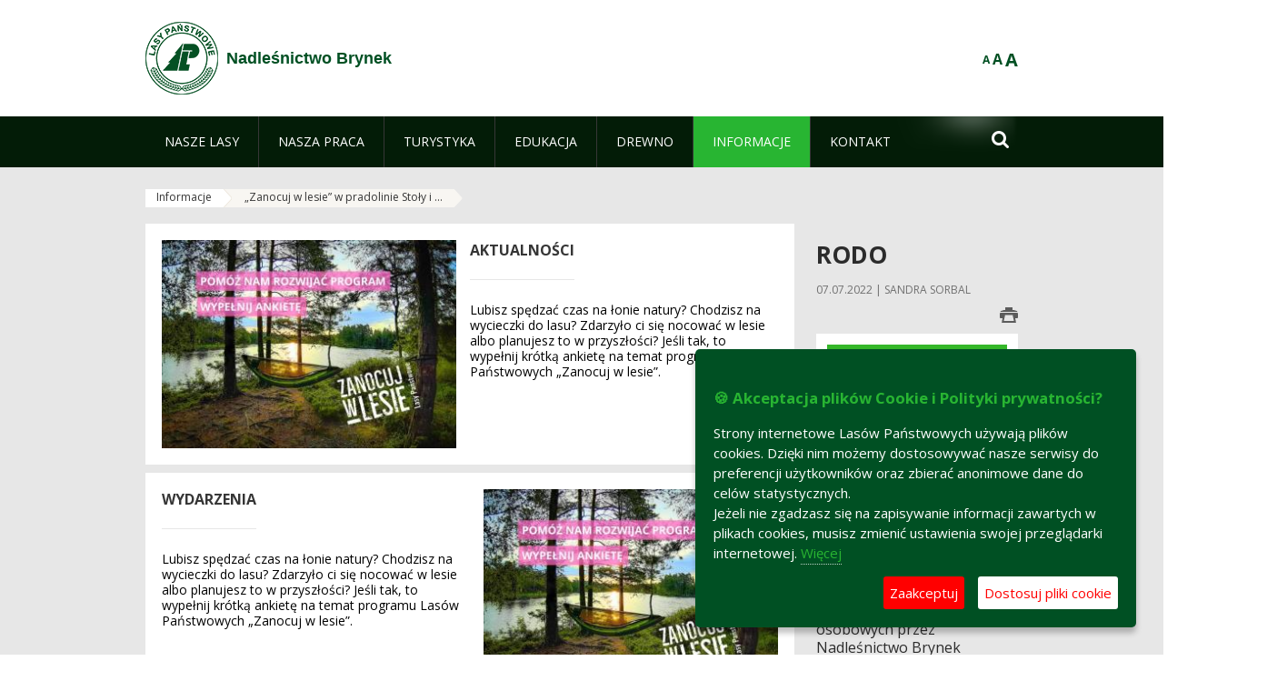

--- FILE ---
content_type: text/html;charset=UTF-8
request_url: https://brynek.katowice.lasy.gov.pl/informacje/-/asset_publisher/x9eK/content/-zanocuj-w-lesie-w-pradolinie-stoly-i-malej-panwi?_101_INSTANCE_x9eK_viewMode=view&redirect=https%3A%2F%2Fbrynek.katowice.lasy.gov.pl%2Finformacje%2F-%2Fasset_publisher%2Fx9eK%2Fcontent%2F-zanocuj-w-lesie-w-pradolinie-stoly-i-malej-panwi
body_size: 18752
content:
























































		<!DOCTYPE html>













































































<html class="aui ltr" dir="ltr" lang="pl-PL">

<head>
    <meta http-equiv="X-UA-Compatible" content="IE=11,10,9,Edge" />
    <meta name="viewport" content="width=device-width, initial-scale=1.0" />

    <title>„Zanocuj w lesie”  w pradolinie Stoły i Małej Panwi - Informacje - Nadleśnictwo Brynek - Lasy Państwowe</title>
    <link href='https://fonts.googleapis.com/css?family=Open+Sans:300,400,700,800&amp;subset=latin,latin-ext' rel='stylesheet' type='text/css'>

    <script type="text/javascript">
        document.createElement('picture');
    </script>
    <script src="https://brynek.katowice.lasy.gov.pl/nfh-cp-tiles-theme/js/mediaCheck.0.4.6 min.js"></script>
    <script src="https://brynek.katowice.lasy.gov.pl/nfh-cp-tiles-theme/js/picturefill.3.0.2.min.js" async="async"></script>
    <script src="https://brynek.katowice.lasy.gov.pl/nfh-cp-tiles-theme/js/jquery-3.1.0.min.js"></script>
    <script src="https://brynek.katowice.lasy.gov.pl/nfh-cp-tiles-theme/js/jquery-enlightbox.1.1.min.js"></script>
    <script src="https://brynek.katowice.lasy.gov.pl/nfh-cp-tiles-theme/js/jquery.royalslider.9.5.1.min.js"></script>
    <script src="https://brynek.katowice.lasy.gov.pl/nfh-cp-tiles-theme/js/js.cookie.2.0.4.js"></script>
    <script src="https://brynek.katowice.lasy.gov.pl/nfh-cp-tiles-theme/js/jquery.ihavecookies.min.js"></script>
    <script src="https://brynek.katowice.lasy.gov.pl/nfh-cp-tiles-theme/js/nfh-cp.js"></script>

    <script type="text/javascript">

        var _gaq = _gaq || [];
        _gaq.push(['_setAccount', 'UA-32410790-1']);
        _gaq.push(['_setDomainName', 'lasy.gov.pl']);
        _gaq.push(['_trackPageview']);

        (function() {
            var ga = document.createElement('script'); ga.type = 'text/javascript'; ga.async = true;
            ga.src = ('https:' == document.location.protocol ? 'https://ssl' : 'http://www') + '.google-analytics.com/ga.js';
            var s = document.getElementsByTagName('script')[0]; s.parentNode.insertBefore(ga, s);
        })();


        var options = {
            title: '&#x1F36A; Akceptacja plików Cookie i Polityki prywatności?',
            message: 'Strony internetowe Lasów Państwowych używają plików cookies. Dzięki nim możemy dostosowywać nasze serwisy do preferencji użytkowników oraz zbierać anonimowe dane do celów statystycznych.<br/>Jeżeli nie zgadzasz się na zapisywanie informacji zawartych w plikach cookies, musisz zmienić ustawienia swojej przeglądarki internetowej.',
            delay: 600,
            expires: 700,
            link: '/pliki-cookies',
            onAccept: function(){
                var myPreferences = $.fn.ihavecookies.cookie();
                console.log('Yay! The following preferences were saved...');
                console.log(myPreferences);
            },
            uncheckBoxes: true,
            acceptBtnLabel: 'Zaakceptuj ',
            advancedBtnLabel: 'Dostosuj pliki cookie',
            moreInfoLabel: 'Więcej',
            cookieTypesTitle: 'Wybierz, które pliki cookie akceptujesz',
            fixedCookieTypeLabel: 'Niezbędne',
            fixedCookieTypeDesc: 'Pliki cookie niezbędne do prawidłowego działania portalu.',
            cookieTypes: [
                {
                    type: 'Analityka',
                    value: 'analytics',
                    description: 'Pliki Cookie związane z rejestracja startystyk związanych z odwiedzinami na stronach, typami przeglądarek, itp.'
                }
            ]
        }

        $(document).ready(function() {
            $('body').ihavecookies(options);

            $('#ihavecookiesBtn').on('click', function(){
                $('body').ihavecookies(options, 'reinit');
            });
        });

//        function applyColorScheme(name) {
//            var be = $("body");
//            be.removeClass("cs-base");
//            be.removeClass("cs-contrast");
//            be.addClass(name);
//        }
        function applyFontSize(name) {
            var be = $("body");
            be.removeClass("fs-normal");
            be.removeClass("fs-large");
            be.removeClass("fs-extra-large");
            be.addClass(name);
            $(window).trigger('resize'); // refresh slider
        }
    </script>





























































<meta content="text/html; charset=UTF-8" http-equiv="content-type" />





































































	

	

	

	
		<meta content="„Zanocuj w lesie” w pradolinie Stoły i Małej Panwi 

     19.12.2022 | Sandra Sorbal 

     
         
             
         
     




         
             
                     
     ..." lang="pl-PL" name="description" />
	

	

	
		<meta content="aktualności,wyróżnione,informacje,program &#034;zanocuj w lesie&#034;,program  zanocuj w lesie" lang="pl-PL" name="keywords" />
	



<link href="https://brynek.katowice.lasy.gov.pl/nfh-cp-tiles-theme/images/favicon.ico" rel="Shortcut Icon" />





	<link href="https&#x3a;&#x2f;&#x2f;brynek&#x2e;katowice&#x2e;lasy&#x2e;gov&#x2e;pl&#x2f;informacje&#x2f;-&#x2f;asset_publisher&#x2f;x9eK&#x2f;content&#x2f;-zanocuj-w-lesie-w-pradolinie-stoly-i-malej-panwi&#x3f;_101_INSTANCE_x9eK_viewMode&#x3d;view" rel="canonical" />

	

			
				<link href="https&#x3a;&#x2f;&#x2f;brynek&#x2e;katowice&#x2e;lasy&#x2e;gov&#x2e;pl&#x2f;informacje&#x2f;-&#x2f;asset_publisher&#x2f;x9eK&#x2f;content&#x2f;-zanocuj-w-lesie-w-pradolinie-stoly-i-malej-panwi&#x3f;_101_INSTANCE_x9eK_viewMode&#x3d;view" hreflang="x-default" rel="alternate" />
			

			<link href="https&#x3a;&#x2f;&#x2f;brynek&#x2e;katowice&#x2e;lasy&#x2e;gov&#x2e;pl&#x2f;informacje&#x2f;-&#x2f;asset_publisher&#x2f;x9eK&#x2f;content&#x2f;-zanocuj-w-lesie-w-pradolinie-stoly-i-malej-panwi&#x3f;_101_INSTANCE_x9eK_viewMode&#x3d;view" hreflang="pl-PL" rel="alternate" />

	

			

			<link href="https&#x3a;&#x2f;&#x2f;brynek&#x2e;katowice&#x2e;lasy&#x2e;gov&#x2e;pl&#x2f;de&#x2f;informacje&#x2f;-&#x2f;asset_publisher&#x2f;x9eK&#x2f;content&#x2f;-zanocuj-w-lesie-w-pradolinie-stoly-i-malej-panwi&#x3f;_101_INSTANCE_x9eK_viewMode&#x3d;view" hreflang="de-DE" rel="alternate" />

	

			

			<link href="https&#x3a;&#x2f;&#x2f;brynek&#x2e;katowice&#x2e;lasy&#x2e;gov&#x2e;pl&#x2f;en&#x2f;informacje&#x2f;-&#x2f;asset_publisher&#x2f;x9eK&#x2f;content&#x2f;-zanocuj-w-lesie-w-pradolinie-stoly-i-malej-panwi&#x3f;_101_INSTANCE_x9eK_viewMode&#x3d;view" hreflang="en-GB" rel="alternate" />

	





<link class="lfr-css-file" href="https&#x3a;&#x2f;&#x2f;brynek&#x2e;katowice&#x2e;lasy&#x2e;gov&#x2e;pl&#x2f;nfh-cp-tiles-theme&#x2f;css&#x2f;aui&#x2e;css&#x3f;browserId&#x3d;other&#x26;themeId&#x3d;nfhcptilestheme_WAR_nfhcptilestheme&#x26;minifierType&#x3d;css&#x26;languageId&#x3d;pl_PL&#x26;b&#x3d;6210&#x26;t&#x3d;1767876198000" rel="stylesheet" type="text/css" />

<link href="&#x2f;html&#x2f;css&#x2f;main&#x2e;css&#x3f;browserId&#x3d;other&#x26;themeId&#x3d;nfhcptilestheme_WAR_nfhcptilestheme&#x26;minifierType&#x3d;css&#x26;languageId&#x3d;pl_PL&#x26;b&#x3d;6210&#x26;t&#x3d;1441787690000" rel="stylesheet" type="text/css" />









	

				<link href="https://brynek.katowice.lasy.gov.pl/nfh-cp-tiles-tools-portlet/css/main.css?browserId=other&amp;themeId=nfhcptilestheme_WAR_nfhcptilestheme&amp;minifierType=css&amp;languageId=pl_PL&amp;b=6210&amp;t=1769115910000" rel="stylesheet" type="text/css" />

	

				<link href="https://brynek.katowice.lasy.gov.pl/html/portlet/journal_content/css/main.css?browserId=other&amp;themeId=nfhcptilestheme_WAR_nfhcptilestheme&amp;minifierType=css&amp;languageId=pl_PL&amp;b=6210&amp;t=1769115918000" rel="stylesheet" type="text/css" />

	

				<link href="https://brynek.katowice.lasy.gov.pl/html/portlet/asset_publisher/css/main.css?browserId=other&amp;themeId=nfhcptilestheme_WAR_nfhcptilestheme&amp;minifierType=css&amp;languageId=pl_PL&amp;b=6210&amp;t=1769115918000" rel="stylesheet" type="text/css" />

	

				<link href="https://brynek.katowice.lasy.gov.pl/nfh-cp-organizations-portlet/css/main.css?browserId=other&amp;themeId=nfhcptilestheme_WAR_nfhcptilestheme&amp;minifierType=css&amp;languageId=pl_PL&amp;b=6210&amp;t=1769115906000" rel="stylesheet" type="text/css" />

	







<script type="text/javascript">
	// <![CDATA[
		var Liferay = {
			Browser: {
				acceptsGzip: function() {
					return true;
				},
				getMajorVersion: function() {
					return 131.0;
				},
				getRevision: function() {
					return "537.36";
				},
				getVersion: function() {
					return "131.0";
				},
				isAir: function() {
					return false;
				},
				isChrome: function() {
					return true;
				},
				isFirefox: function() {
					return false;
				},
				isGecko: function() {
					return true;
				},
				isIe: function() {
					return false;
				},
				isIphone: function() {
					return false;
				},
				isLinux: function() {
					return false;
				},
				isMac: function() {
					return true;
				},
				isMobile: function() {
					return false;
				},
				isMozilla: function() {
					return false;
				},
				isOpera: function() {
					return false;
				},
				isRtf: function() {
					return true;
				},
				isSafari: function() {
					return true;
				},
				isSun: function() {
					return false;
				},
				isWap: function() {
					return false;
				},
				isWapXhtml: function() {
					return false;
				},
				isWebKit: function() {
					return true;
				},
				isWindows: function() {
					return false;
				},
				isWml: function() {
					return false;
				}
			},

			Data: {
				NAV_SELECTOR: '#navigation',

				isCustomizationView: function() {
					return false;
				},

				notices: [
					null

					

					
				]
			},

			ThemeDisplay: {
				
					getLayoutId: function() {
						return "233";
					},
					getLayoutURL: function() {
						return "https://brynek.katowice.lasy.gov.pl/informacje";
					},
					getParentLayoutId: function() {
						return "0";
					},
					isPrivateLayout: function() {
						return "false";
					},
					isVirtualLayout: function() {
						return false;
					},
				

				getBCP47LanguageId: function() {
					return "pl-PL";
				},
				getCDNBaseURL: function() {
					return "https://brynek.katowice.lasy.gov.pl";
				},
				getCDNDynamicResourcesHost: function() {
					return "";
				},
				getCDNHost: function() {
					return "";
				},
				getCompanyId: function() {
					return "10097";
				},
				getCompanyGroupId: function() {
					return "20183917";
				},
				getDefaultLanguageId: function() {
					return "pl_PL";
				},
				getDoAsUserIdEncoded: function() {
					return "";
				},
				getLanguageId: function() {
					return "pl_PL";
				},
				getParentGroupId: function() {
					return "18160";
				},
				getPathContext: function() {
					return "";
				},
				getPathImage: function() {
					return "/image";
				},
				getPathJavaScript: function() {
					return "/html/js";
				},
				getPathMain: function() {
					return "/c";
				},
				getPathThemeImages: function() {
					return "https://brynek.katowice.lasy.gov.pl/nfh-cp-tiles-theme/images";
				},
				getPathThemeRoot: function() {
					return "/nfh-cp-tiles-theme";
				},
				getPlid: function() {
					return "21938096";
				},
				getPortalURL: function() {
					return "https://brynek.katowice.lasy.gov.pl";
				},
				getPortletSetupShowBordersDefault: function() {
					return false;
				},
				getScopeGroupId: function() {
					return "18160";
				},
				getScopeGroupIdOrLiveGroupId: function() {
					return "18160";
				},
				getSessionId: function() {
					
						
						
							return "";
						
					
				},
				getSiteGroupId: function() {
					return "18160";
				},
				getURLControlPanel: function() {
					return "/group/control_panel?refererPlid=21938096";
				},
				getURLHome: function() {
					return "https\x3a\x2f\x2fbrynek\x2ekatowice\x2elasy\x2egov\x2epl\x2fweb\x2fguest";
				},
				getUserId: function() {
					return "10105";
				},
				getUserName: function() {
					
						
						
							return "";
						
					
				},
				isAddSessionIdToURL: function() {
					return false;
				},
				isFreeformLayout: function() {
					return false;
				},
				isImpersonated: function() {
					return false;
				},
				isSignedIn: function() {
					return false;
				},
				isStateExclusive: function() {
					return false;
				},
				isStateMaximized: function() {
					return false;
				},
				isStatePopUp: function() {
					return false;
				}
			},

			PropsValues: {
				NTLM_AUTH_ENABLED: false
			}
		};

		var themeDisplay = Liferay.ThemeDisplay;

		

		Liferay.AUI = {
			getAvailableLangPath: function() {
				return 'available_languages.jsp?browserId=other&themeId=nfhcptilestheme_WAR_nfhcptilestheme&colorSchemeId=01&minifierType=js&languageId=pl_PL&b=6210&t=1769115908000';
			},
			getCombine: function() {
				return true;
			},
			getComboPath: function() {
				return '/combo/?browserId=other&minifierType=&languageId=pl_PL&b=6210&t=1769115908000&';
			},
			getFilter: function() {
				
					
						return 'min';
					
					
					
				
			},
			getJavaScriptRootPath: function() {
				return '/html/js';
			},
			getLangPath: function() {
				return 'aui_lang.jsp?browserId=other&themeId=nfhcptilestheme_WAR_nfhcptilestheme&colorSchemeId=01&minifierType=js&languageId=pl_PL&b=6210&t=1769115908000';
			},
			getStaticResourceURLParams: function() {
				return '?browserId=other&minifierType=&languageId=pl_PL&b=6210&t=1769115908000';
			}
		};

		Liferay.authToken = 'piPczDoH';

		

		Liferay.currentURL = '\x2finformacje\x2f-\x2fasset_publisher\x2fx9eK\x2fcontent\x2f-zanocuj-w-lesie-w-pradolinie-stoly-i-malej-panwi\x3f_101_INSTANCE_x9eK_viewMode\x3dview\x26redirect\x3dhttps\x253A\x252F\x252Fbrynek\x2ekatowice\x2elasy\x2egov\x2epl\x252Finformacje\x252F-\x252Fasset_publisher\x252Fx9eK\x252Fcontent\x252F-zanocuj-w-lesie-w-pradolinie-stoly-i-malej-panwi';
		Liferay.currentURLEncoded = '\x252Finformacje\x252F-\x252Fasset_publisher\x252Fx9eK\x252Fcontent\x252F-zanocuj-w-lesie-w-pradolinie-stoly-i-malej-panwi\x253F_101_INSTANCE_x9eK_viewMode\x253Dview\x2526redirect\x253Dhttps\x25253A\x25252F\x25252Fbrynek\x2ekatowice\x2elasy\x2egov\x2epl\x25252Finformacje\x25252F-\x25252Fasset_publisher\x25252Fx9eK\x25252Fcontent\x25252F-zanocuj-w-lesie-w-pradolinie-stoly-i-malej-panwi';
	// ]]>
</script>


	
		
			
				<script src="/html/js/barebone.jsp?browserId=other&amp;themeId=nfhcptilestheme_WAR_nfhcptilestheme&amp;colorSchemeId=01&amp;minifierType=js&amp;minifierBundleId=javascript.barebone.files&amp;languageId=pl_PL&amp;b=6210&amp;t=1769115908000" type="text/javascript"></script>
			
			
		
	
	


<script type="text/javascript">
	// <![CDATA[
		

			

			
				Liferay.Portlet.list = ['nfhcpmagazinportlet_WAR_nfhcptilestoolsportlet', '56_INSTANCE_ZLCJD6wSdYMm', '101_INSTANCE_x9eK', '101_INSTANCE_kCS6', 'nfhcpfooterarticle2', 'nfhcpfooterarticle3', 'nfhcpfooterarticle1', 'nfhcpdivisions_WAR_nfhcporganizationsportlet', 'nfhcplanguage', 'nfhcpdivisionsmobile_WAR_nfhcporganizationsportlet'];
			
		

		

		
	// ]]>
</script>





	
		

			

			
		
		
	



	
		
		

			

			
		
	










	









	
	<meta property="og:type" content="article">
	<meta property="og:title" content="„Zanocuj w lesie”  w pradolinie Stoły i Małej Panwi">
	<meta property="og:description" content="">
	
		<meta property="og:image" content="/image/journal/article?img_id=44731277&t=1671443616082">
	






<link class="lfr-css-file" href="https&#x3a;&#x2f;&#x2f;brynek&#x2e;katowice&#x2e;lasy&#x2e;gov&#x2e;pl&#x2f;nfh-cp-tiles-theme&#x2f;css&#x2f;main&#x2e;css&#x3f;browserId&#x3d;other&#x26;themeId&#x3d;nfhcptilestheme_WAR_nfhcptilestheme&#x26;minifierType&#x3d;css&#x26;languageId&#x3d;pl_PL&#x26;b&#x3d;6210&#x26;t&#x3d;1767876198000" rel="stylesheet" type="text/css" />








	<style type="text/css">

		

			

		

			

				

					

#p_p_id_56_INSTANCE_ZLCJD6wSdYMm_ .portlet-borderless-container {
border-width:;
border-style:
}




				

			

		

			

				

					

#p_p_id_101_INSTANCE_x9eK_ .portlet {
border-width:;
border-style:
}




				

			

		

			

				

					

#p_p_id_101_INSTANCE_kCS6_ .portlet {
border-width:;
border-style:
}




				

			

		

			

		

			

		

			

		

			

		

			

		

			

		

			

		

	</style>



</head>

<body class="cs-base yui3-skin-sam controls-visible signed-out public-page organization-site group-18160 cz-pklp-app">
    <script type="text/javascript">
        var fs = Cookies.get("fbsFontSize");
        if (fs) {
            applyFontSize(fs);
        }

        function setFontSize(name) {
            // definicja funkcji applyFontSize w head
            applyFontSize(name);
            Cookies.set("fbsFontSize", name);
        }
    </script>

    <a href="#main-content" id="skip-to-content">Przejdź do treści</a>

    


























































































































    <div id="page">

        <header id="header" class="$header_css_class" role="banner">
            <div id="header-table">
                <div id="header-organization">
                    <a href="https://brynek.katowice.lasy.gov.pl" title="Nadleśnictwo Brynek" class="logo">
                        <picture>
                                <!--[if IE 9]><video style="display: none;"><![endif]-->
                                <source srcset="https://brynek.katowice.lasy.gov.pl/nfh-cp-tiles-theme/images/nfh-cp/logo-80x80.png" media="(max-width: 979px)" />
                                <source srcset="https://brynek.katowice.lasy.gov.pl/nfh-cp-tiles-theme/images/nfh-cp/logo-80x80.png" media="(min-width: 980px)" />
                                <!--[if IE 9]></video><![endif]-->
                                <img srcset="https://brynek.katowice.lasy.gov.pl/nfh-cp-tiles-theme/images/nfh-cp/logo-80x80.png" alt="Logo" />
                        </picture>
                    </a>
                    <a href="https://brynek.katowice.lasy.gov.pl" title="Nadleśnictwo Brynek" class="name"><span>Nadleśnictwo Brynek</span></a>
                </div>
                <div id="header-banner">
                    <a href="https://www.lasy.gov.pl/" target="_blank"><img alt="Lasy Państwowe" src="https://brynek.katowice.lasy.gov.pl/nfh-cp-tiles-theme/images/nfh-cp/banner-180x44.png"/></a>
                </div>
                <div id="header-localization">
                    <ul id="header-accessability">
                        <li id="button-normal-font" title="normal-font"><button href="#" onclick="setFontSize('fs-normal');return false;">A</button></li>
                        <li id="button-large-font" title="large-font"><button href="#" onclick="setFontSize('fs-large');return false;">A</button></li>
                        <li id="button-extra-large-font" title="extra-large-font"><button href="#" onclick="setFontSize('fs-extra-large');return false;">A</button></li>
                    </ul>
                    



























































	

	<div class="portlet-boundary portlet-boundary_nfhcplanguage_  portlet-static portlet-static-end portlet-borderless portlet-language " id="p_p_id_nfhcplanguage_" >
		<span id="p_nfhcplanguage"></span>



	
	
	

		


























































	
	
	
	
	

		

		
			
			

				

				<div class="portlet-borderless-container" >
					

					


	<div class="portlet-body">



	
		
			
			
				
					



















































































































































































	

				

				
					
					
						


	
	
		






























































































































	
	

		

	

	

					
				
			
		
	
	



	</div>

				</div>

				
			
		
	


	







	</div>





                </div>
            </div>
            <div id="header-buttons" role="presentation">
                <a id="header-button-select-organization" href="#" class="button"><span><span>Wybierz nadleśnictwo</span></span></a>
                <a id="header-button-search" href="#" class="button"><span><span class="fa fa-2x">&#xf002;</span><br/><span>Szukaj</span></span></a>
                <a id="header-button-navigation" href="#" class="button"><span><span class="fa fa-2x">&#xf0c9;</span><br/><span>Menu</span></span></a>
            </div>
            <div id="header-divisions" class="open" role="presentation">
                



























































	

	<div class="portlet-boundary portlet-boundary_nfhcpdivisionsmobile_WAR_nfhcporganizationsportlet_  portlet-static portlet-static-end portlet-borderless nfh-divisions-portlet " id="p_p_id_nfhcpdivisionsmobile_WAR_nfhcporganizationsportlet_" >
		<span id="p_nfhcpdivisionsmobile_WAR_nfhcporganizationsportlet"></span>



	
	
	

		

			
				
					


























































	
	
	
	
	

		

		
			
			

				

				<div class="portlet-borderless-container" >
					

					


	<div class="portlet-body">



	
		
			
			
				
					



















































































































































































	

				

				
					
					
						


	

		











































 



<div class="divisions tile-1h">

    <div class="subtitle"><span>Nadleśnictwa i inne</span></div>

    











































































<div class="control-group input-select-wrapper">
	

	

	<select class="aui-field-select"  id="_nfhcpdivisionsmobile_WAR_nfhcporganizationsportlet_divisions"  name="_nfhcpdivisionsmobile_WAR_nfhcporganizationsportlet_divisions"   title="divisions"  >
		

		
        







































































<option class=""    value=""  >


	Wybierz
</option>
        
        







































































<option class=""    value="/web/rdlp_katowice"  >


	Regionalna Dyrekcja Lasów Państwowych w Katowicach
</option>
        
        







































































<option class=""    value="/web/andrychow"  >


	Nadleśnictwo Andrychów
</option>
        
        







































































<option class=""    value="/web/bielsko"  >


	Nadleśnictwo Bielsko
</option>
        
        







































































<option class=""    value="/web/brynek"  >


	Nadleśnictwo Brynek
</option>
        
        







































































<option class=""    value="/web/brzeg"  >


	Nadleśnictwo Brzeg
</option>
        
        







































































<option class=""    value="/web/chrzanow"  >


	Nadleśnictwo Chrzanów
</option>
        
        







































































<option class=""    value="/web/gidle"  >


	Nadleśnictwo Gidle
</option>
        
        







































































<option class=""    value="/web/herby"  >


	Nadleśnictwo Herby
</option>
        
        







































































<option class=""    value="/web/jelesnia"  >


	Nadleśnictwo Jeleśnia
</option>
        
        







































































<option class=""    value="/web/katowice"  >


	Nadleśnictwo Katowice
</option>
        
        







































































<option class=""    value="/web/kluczbork"  >


	Nadleśnictwo Kluczbork
</option>
        
        







































































<option class=""    value="/web/kobior"  >


	Nadleśnictwo Kobiór
</option>
        
        







































































<option class=""    value="/web/koniecpol"  >


	Nadleśnictwo Koniecpol
</option>
        
        







































































<option class=""    value="/web/koszecin"  >


	Nadleśnictwo Koszęcin
</option>
        
        







































































<option class=""    value="/web/kup"  >


	Nadleśnictwo Kup
</option>
        
        







































































<option class=""    value="/web/kedzierzyn"  >


	Nadleśnictwo Kędzierzyn
</option>
        
        







































































<option class=""    value="/web/klobuck"  >


	Nadleśnictwo Kłobuck
</option>
        
        







































































<option class=""    value="/web/lubliniec"  >


	Nadleśnictwo Lubliniec
</option>
        
        







































































<option class=""    value="/web/namyslow"  >


	Nadleśnictwo Namysłów
</option>
        
        







































































<option class=""    value="/web/olesno"  >


	Nadleśnictwo Olesno
</option>
        
        







































































<option class=""    value="/web/olkusz"  >


	Nadleśnictwo Olkusz
</option>
        
        







































































<option class=""    value="/web/opole"  >


	Nadleśnictwo Opole
</option>
        
        







































































<option class=""    value="/web/prudnik"  >


	Nadleśnictwo Prudnik
</option>
        
        







































































<option class=""    value="/web/proszkow"  >


	Nadleśnictwo Prószków
</option>
        
        







































































<option class=""    value="/web/rudy_raciborskie"  >


	Nadleśnictwo Rudy Raciborskie
</option>
        
        







































































<option class=""    value="/web/rudziniec"  >


	Nadleśnictwo Rudziniec
</option>
        
        







































































<option class=""    value="/web/rybnik"  >


	Nadleśnictwo Rybnik
</option>
        
        







































































<option class=""    value="/web/siewierz"  >


	Nadleśnictwo Siewierz
</option>
        
        







































































<option class=""    value="/web/strzelce_opolskie"  >


	Nadleśnictwo Strzelce Opolskie
</option>
        
        







































































<option class=""    value="/web/sucha"  >


	Nadleśnictwo Sucha
</option>
        
        







































































<option class=""    value="/web/turawa"  >


	Nadleśnictwo Turawa
</option>
        
        







































































<option class=""    value="/web/tulowice"  >


	Nadleśnictwo Tułowice
</option>
        
        







































































<option class=""    value="/web/ujsoly"  >


	Nadleśnictwo Ujsoły
</option>
        
        







































































<option class=""    value="/web/ustron"  >


	Nadleśnictwo Ustroń
</option>
        
        







































































<option class=""    value="/web/wisla"  >


	Nadleśnictwo Wisła
</option>
        
        







































































<option class=""    value="/web/wegierska_gorka"  >


	Nadleśnictwo Węgierska Górka
</option>
        
        







































































<option class=""    value="/web/zawadzkie"  >


	Nadleśnictwo Zawadzkie
</option>
        
        







































































<option class=""    value="/web/zloty_potok"  >


	Nadleśnictwo Złoty Potok
</option>
        
        







































































<option class=""    value="/web/swierklaniec"  >


	Nadleśnictwo Świerklaniec
</option>
        
        







































































<option class=""    value="/web/krogulna"  >


	Gospodarstwo Rybackie Krogulna
</option>
        
        







































































<option class=""    value="/web/niemodlin"  >


	Gospodarstwo Rybackie Niemodlin
</option>
        
        







































































<option class=""    value="/web/rloee_lesnik"  >


	Regionalny Leśny Ośrodek Edukacji Ekologicznej "Leśnik" w Ustroniu
</option>
        
    











































































	</select>

	

	
</div>

    <div class="button-holder">
        <a class="button button-go">
            <span class="text">Przejdź</span><span class="icon fa fa-2x">&#xf105;</span>
        </a>
    </div>
</div>

	
	

					
				
			
		
	
	



	</div>

				</div>

				
			
		
	

				
				
			

		

	







	</div>





            </div>
        </header>

        <div id="navigation-top">

<nav class="sort-pages modify-pages" role="navigation">

    <ul aria-label="Strony witryny" role="menubar" class="level-1">

                <li  class=" has-children" id="layout_190" role="presentation">
                    <a tabindex="0" aria-labelledby="layout_190"  href="https&#x3a;&#x2f;&#x2f;brynek&#x2e;katowice&#x2e;lasy&#x2e;gov&#x2e;pl&#x2f;nasze-lasy"  role="menuitem"><span>























































 Nasze lasy</span></a>
                        <a tabindex="-1" href="#" class="toggle-navigation-button"><span class="fa"></span></a>
                        <ul role="menu" class="level-2">

                                <li  class="" id="layout_191" role="presentation">
                                    <a tabindex="0" aria-labelledby="layout_191" href="https&#x3a;&#x2f;&#x2f;brynek&#x2e;katowice&#x2e;lasy&#x2e;gov&#x2e;pl&#x2f;lasy-nadlesnictwa"  role="menuitem">Lasy nadleśnictwa </a>
                                </li>

                                <li  class="" id="layout_192" role="presentation">
                                    <a tabindex="0" aria-labelledby="layout_192" href="https&#x3a;&#x2f;&#x2f;brynek&#x2e;katowice&#x2e;lasy&#x2e;gov&#x2e;pl&#x2f;lasy-regionu"  role="menuitem">Lasy regionu </a>
                                </li>

                                <li  class="" id="layout_331" role="presentation">
                                    <a tabindex="0" aria-labelledby="layout_331" href="https&#x3a;&#x2f;&#x2f;brynek&#x2e;katowice&#x2e;lasy&#x2e;gov&#x2e;pl&#x2f;polskie-lasy"  role="menuitem">Polskie lasy </a>
                                </li>

                                <li  class="" id="layout_195" role="presentation">
                                    <a tabindex="0" aria-labelledby="layout_195" href="http&#x3a;&#x2f;&#x2f;www&#x2e;lasy&#x2e;gov&#x2e;pl&#x2f;mapa" target="_blank" role="menuitem">Mapa(y) lasów  <span class="hide-accessible">(otwiera nowe okno)</span> </a>
                                </li>

                                <li  class=" last" id="layout_332" role="presentation">
                                    <a tabindex="0" aria-labelledby="layout_332" href="https&#x3a;&#x2f;&#x2f;brynek&#x2e;katowice&#x2e;lasy&#x2e;gov&#x2e;pl&#x2f;pgl-lasy-panstwowe"  role="menuitem">PGL Lasy Państwowe </a>
                                </li>
                        </ul>
                </li>

                <li  class=" has-children" id="layout_196" role="presentation">
                    <a tabindex="0" aria-labelledby="layout_196"  href="https&#x3a;&#x2f;&#x2f;brynek&#x2e;katowice&#x2e;lasy&#x2e;gov&#x2e;pl&#x2f;nasza-praca"  role="menuitem"><span>























































 Nasza praca</span></a>
                        <a tabindex="-1" href="#" class="toggle-navigation-button"><span class="fa"></span></a>
                        <ul role="menu" class="level-2">

                                <li  class=" has-children" id="layout_197" role="presentation">
                                    <a tabindex="0" aria-labelledby="layout_197" href="https&#x3a;&#x2f;&#x2f;brynek&#x2e;katowice&#x2e;lasy&#x2e;gov&#x2e;pl&#x2f;o-nadlesnictwie"  role="menuitem">O nadleśnictwie </a>
                                        <a tabindex="-1" href="#" class="toggle-navigation-button"><span class="fa"></span></a>
                                        <ul role="menu" class="level-3">

                                                <li  class="" id="layout_198" role="presentation">
                                                    <a tabindex="0" aria-labelledby="layout_198" href="https&#x3a;&#x2f;&#x2f;brynek&#x2e;katowice&#x2e;lasy&#x2e;gov&#x2e;pl&#x2f;polozenie"  role="menuitem">Położenie </a>
                                                </li>

                                                <li  class="" id="layout_200" role="presentation">
                                                    <a tabindex="0" aria-labelledby="layout_200" href="https&#x3a;&#x2f;&#x2f;brynek&#x2e;katowice&#x2e;lasy&#x2e;gov&#x2e;pl&#x2f;historia"  role="menuitem">Historia </a>
                                                </li>

                                                <li  class="" id="layout_201" role="presentation">
                                                    <a tabindex="0" aria-labelledby="layout_201" href="https&#x3a;&#x2f;&#x2f;brynek&#x2e;katowice&#x2e;lasy&#x2e;gov&#x2e;pl&#x2f;organizacja-nadlesnictwa"  role="menuitem">Organizacja nadleśnictwa </a>
                                                </li>

                                                <li  class=" has-children last" id="layout_202" role="presentation">
                                                    <a tabindex="0" aria-labelledby="layout_202" href="https&#x3a;&#x2f;&#x2f;brynek&#x2e;katowice&#x2e;lasy&#x2e;gov&#x2e;pl&#x2f;projekty-i-fundusze"  role="menuitem">Projekty i fundusze </a>
                                                        <a tabindex="-1" href="#" class="toggle-navigation-button"><span class="fa"></span></a>
                                                        <ul role="menu" class="level-4">
    
                                                                <li  class="" id="layout_371" role="presentation">
                                                                    <a tabindex="0" aria-labelledby="layout_371" href="https&#x3a;&#x2f;&#x2f;brynek&#x2e;katowice&#x2e;lasy&#x2e;gov&#x2e;pl&#x2f;mala-retencja-nizinna-2007-2013-"  role="menuitem">Mała retencja nizinna (2007-2013) </a>
                                                                </li>
    
                                                                <li  class="" id="layout_373" role="presentation">
                                                                    <a tabindex="0" aria-labelledby="layout_373" href="https&#x3a;&#x2f;&#x2f;brynek&#x2e;katowice&#x2e;lasy&#x2e;gov&#x2e;pl&#x2f;adaptacja-na-terenach-nizinnych-2014-2020-"  role="menuitem">Adaptacja na terenach nizinnych (2014-2020) </a>
                                                                </li>
    
                                                                <li  class="" id="layout_370" role="presentation">
                                                                    <a tabindex="0" aria-labelledby="layout_370" href="https&#x3a;&#x2f;&#x2f;brynek&#x2e;katowice&#x2e;lasy&#x2e;gov&#x2e;pl&#x2f;feniks"  role="menuitem">Adaptacja na terenach nizninnych - kontynuacja (2021-2027) </a>
                                                                </li>
    
                                                                <li  class=" last" id="layout_374" role="presentation">
                                                                    <a tabindex="0" aria-labelledby="layout_374" href="https&#x3a;&#x2f;&#x2f;brynek&#x2e;katowice&#x2e;lasy&#x2e;gov&#x2e;pl&#x2f;ochrona-przeciwpozarowa-2014-2020-"  role="menuitem">Ochrona przeciwpożarowa (2014-2020) </a>
                                                                </li>
                                                        </ul>
                                                </li>
                                        </ul>
                                </li>

                                <li  class="" id="layout_203" role="presentation">
                                    <a tabindex="0" aria-labelledby="layout_203" href="https&#x3a;&#x2f;&#x2f;brynek&#x2e;katowice&#x2e;lasy&#x2e;gov&#x2e;pl&#x2f;zasoby-lesne"  role="menuitem">Zasoby leśne </a>
                                </li>

                                <li  class="" id="layout_204" role="presentation">
                                    <a tabindex="0" aria-labelledby="layout_204" href="https&#x3a;&#x2f;&#x2f;brynek&#x2e;katowice&#x2e;lasy&#x2e;gov&#x2e;pl&#x2f;hodowla-lasu"  role="menuitem">Hodowla lasu </a>
                                </li>

                                <li  class=" has-children" id="layout_205" role="presentation">
                                    <a tabindex="0" aria-labelledby="layout_205" href="https&#x3a;&#x2f;&#x2f;brynek&#x2e;katowice&#x2e;lasy&#x2e;gov&#x2e;pl&#x2f;ochrona-lasu"  role="menuitem">Ochrona lasu </a>
                                        <a tabindex="-1" href="#" class="toggle-navigation-button"><span class="fa"></span></a>
                                        <ul role="menu" class="level-3">

                                                <li  class=" last" id="layout_352" role="presentation">
                                                    <a tabindex="0" aria-labelledby="layout_352" href="https&#x3a;&#x2f;&#x2f;brynek&#x2e;katowice&#x2e;lasy&#x2e;gov&#x2e;pl&#x2f;monitoring-uszkodzen"  role="menuitem">Monitoring uszkodzeń </a>
                                                </li>
                                        </ul>
                                </li>

                                <li  class="" id="layout_206" role="presentation">
                                    <a tabindex="0" aria-labelledby="layout_206" href="https&#x3a;&#x2f;&#x2f;brynek&#x2e;katowice&#x2e;lasy&#x2e;gov&#x2e;pl&#x2f;uzytkowanie-lasu"  role="menuitem">Użytkowanie lasu </a>
                                </li>

                                <li  class="" id="layout_207" role="presentation">
                                    <a tabindex="0" aria-labelledby="layout_207" href="https&#x3a;&#x2f;&#x2f;brynek&#x2e;katowice&#x2e;lasy&#x2e;gov&#x2e;pl&#x2f;urzadzanie-lasu"  role="menuitem">Urządzanie lasu </a>
                                </li>

                                <li  class="" id="layout_208" role="presentation">
                                    <a tabindex="0" aria-labelledby="layout_208" href="https&#x3a;&#x2f;&#x2f;brynek&#x2e;katowice&#x2e;lasy&#x2e;gov&#x2e;pl&#x2f;lowiectwo"  role="menuitem">Łowiectwo </a>
                                </li>

                                <li  class=" has-children" id="layout_209" role="presentation">
                                    <a tabindex="0" aria-labelledby="layout_209" href="https&#x3a;&#x2f;&#x2f;brynek&#x2e;katowice&#x2e;lasy&#x2e;gov&#x2e;pl&#x2f;ochrona-przyrody"  role="menuitem">Ochrona przyrody </a>
                                        <a tabindex="-1" href="#" class="toggle-navigation-button"><span class="fa"></span></a>
                                        <ul role="menu" class="level-3">

                                                <li  class="" id="layout_210" role="presentation">
                                                    <a tabindex="0" aria-labelledby="layout_210" href="https&#x3a;&#x2f;&#x2f;brynek&#x2e;katowice&#x2e;lasy&#x2e;gov&#x2e;pl&#x2f;rezerwaty-przyrody"  role="menuitem">Rezerwaty przyrody </a>
                                                </li>

                                                <li  class="" id="layout_212" role="presentation">
                                                    <a tabindex="0" aria-labelledby="layout_212" href="https&#x3a;&#x2f;&#x2f;brynek&#x2e;katowice&#x2e;lasy&#x2e;gov&#x2e;pl&#x2f;obszary-chronionego-krajobrazu"  role="menuitem">Stanowiska dokumentacyjne przyrody nieożywionej </a>
                                                </li>

                                                <li  class="" id="layout_213" role="presentation">
                                                    <a tabindex="0" aria-labelledby="layout_213" href="https&#x3a;&#x2f;&#x2f;brynek&#x2e;katowice&#x2e;lasy&#x2e;gov&#x2e;pl&#x2f;obszary-natura-2000"  role="menuitem">Obszary Natura 2000 i europejska przestrzeń przyrodnicza </a>
                                                </li>

                                                <li  class="" id="layout_214" role="presentation">
                                                    <a tabindex="0" aria-labelledby="layout_214" href="https&#x3a;&#x2f;&#x2f;brynek&#x2e;katowice&#x2e;lasy&#x2e;gov&#x2e;pl&#x2f;pomniki-przyrody"  role="menuitem">Pomniki przyrody </a>
                                                </li>

                                                <li  class="" id="layout_215" role="presentation">
                                                    <a tabindex="0" aria-labelledby="layout_215" href="https&#x3a;&#x2f;&#x2f;brynek&#x2e;katowice&#x2e;lasy&#x2e;gov&#x2e;pl&#x2f;uzytki-ekologiczne"  role="menuitem">Użytki ekologiczne </a>
                                                </li>

                                                <li  class="" id="layout_350" role="presentation">
                                                    <a tabindex="0" aria-labelledby="layout_350" href="https&#x3a;&#x2f;&#x2f;brynek&#x2e;katowice&#x2e;lasy&#x2e;gov&#x2e;pl&#x2f;zespoly-przyrodniczo-krajobrazowe"  role="menuitem">Zespoły przyrodniczo - krajobrazowe </a>
                                                </li>

                                                <li  class=" has-children last" id="layout_353" role="presentation">
                                                    <a tabindex="0" aria-labelledby="layout_353" href="https&#x3a;&#x2f;&#x2f;brynek&#x2e;katowice&#x2e;lasy&#x2e;gov&#x2e;pl&#x2f;lasy-hcvf"  role="menuitem">Lasy HCVF </a>
                                                        <a tabindex="-1" href="#" class="toggle-navigation-button"><span class="fa"></span></a>
                                                        <ul role="menu" class="level-4">
    
                                                                <li  class=" last" id="layout_359" role="presentation">
                                                                    <a tabindex="0" aria-labelledby="layout_359" href="https&#x3a;&#x2f;&#x2f;www&#x2e;katowice&#x2e;lasy&#x2e;gov&#x2e;pl&#x2f;konsultacje&#x3f;doAsUserId&#x3d;j&#x2b;sSR7A&#x25;25252FYyU&#x25;25253D&#x25;252Fde"  role="menuitem">Konsultacje </a>
                                                                </li>
                                                        </ul>
                                                </li>
                                        </ul>
                                </li>

                                <li  class="" id="layout_216" role="presentation">
                                    <a tabindex="0" aria-labelledby="layout_216" href="https&#x3a;&#x2f;&#x2f;brynek&#x2e;katowice&#x2e;lasy&#x2e;gov&#x2e;pl&#x2f;certyfikaty"  role="menuitem">Certyfikaty </a>
                                </li>

                                <li  class=" last" id="layout_217" role="presentation">
                                    <a tabindex="0" aria-labelledby="layout_217" href="https&#x3a;&#x2f;&#x2f;brynek&#x2e;katowice&#x2e;lasy&#x2e;gov&#x2e;pl&#x2f;nadzor-nad-lasami-niepanstwowymi"  role="menuitem">Nadzór nad lasami niepaństwowymi </a>
                                </li>
                        </ul>
                </li>

                <li  class=" has-children" id="layout_218" role="presentation">
                    <a tabindex="0" aria-labelledby="layout_218"  href="https&#x3a;&#x2f;&#x2f;brynek&#x2e;katowice&#x2e;lasy&#x2e;gov&#x2e;pl&#x2f;turystyka"  role="menuitem"><span>























































 Turystyka</span></a>
                        <a tabindex="-1" href="#" class="toggle-navigation-button"><span class="fa"></span></a>
                        <ul role="menu" class="level-2">

                                <li  class="" id="layout_219" role="presentation">
                                    <a tabindex="0" aria-labelledby="layout_219" href="http&#x3a;&#x2f;&#x2f;www&#x2e;czaswlas&#x2e;pl&#x2f;obiekty&#x2f;&#x3f;p&#x3d;3&#x26;zw_send&#x3d;1&#x26;powiat&#x3d;0&#x26;miejsc&#x3d;&#x26;woj&#x3d;12&#x26;nazwa_obi&#x3d;&#x26;nazwa_nadl&#x3d;Brynek&#x26;x&#x3d;17&#x26;y&#x3d;9" target="_blank" role="menuitem">Miejsca i obiekty  <span class="hide-accessible">(otwiera nowe okno)</span> </a>
                                </li>

                                <li  class="" id="layout_220" role="presentation">
                                    <a tabindex="0" aria-labelledby="layout_220" href="https&#x3a;&#x2f;&#x2f;czaswlas&#x2e;pl&#x2f;wyprawy&#x2f;&#x3f;p&#x3d;1" target="_blank" role="menuitem">Warto zobaczyć  <span class="hide-accessible">(otwiera nowe okno)</span> </a>
                                </li>

                                <li  class="" id="layout_221" role="presentation">
                                    <a tabindex="0" aria-labelledby="layout_221" href="https&#x3a;&#x2f;&#x2f;czaswlas&#x2e;pl&#x2f;&#x3f;id&#x3d;c81e728d9d4c2f636f067f89cc14862c" target="_blank" role="menuitem">Znajdź na mapie  <span class="hide-accessible">(otwiera nowe okno)</span> </a>
                                </li>

                                <li  class=" has-children" id="layout_333" role="presentation">
                                    <a tabindex="0" aria-labelledby="layout_333" href="https&#x3a;&#x2f;&#x2f;brynek&#x2e;katowice&#x2e;lasy&#x2e;gov&#x2e;pl&#x2f;pomysly-na-wypoczynek"  role="menuitem">Pomysły na wypoczynek </a>
                                        <a tabindex="-1" href="#" class="toggle-navigation-button"><span class="fa"></span></a>
                                        <ul role="menu" class="level-3">

                                                <li  class="" id="layout_334" role="presentation">
                                                    <a tabindex="0" aria-labelledby="layout_334" href="https&#x3a;&#x2f;&#x2f;brynek&#x2e;katowice&#x2e;lasy&#x2e;gov&#x2e;pl&#x2f;bieganie"  role="menuitem">Bieganie </a>
                                                </li>

                                                <li  class=" has-children" id="layout_335" role="presentation">
                                                    <a tabindex="0" aria-labelledby="layout_335" href="https&#x3a;&#x2f;&#x2f;brynek&#x2e;katowice&#x2e;lasy&#x2e;gov&#x2e;pl&#x2f;biegi-na-orientacje"  role="menuitem">Biegi na orientację </a>
                                                        <a tabindex="-1" href="#" class="toggle-navigation-button"><span class="fa"></span></a>
                                                        <ul role="menu" class="level-4">
    
                                                                <li  class=" last" id="layout_349" role="presentation">
                                                                    <a tabindex="0" aria-labelledby="layout_349" href="https&#x3a;&#x2f;&#x2f;brynek&#x2e;katowice&#x2e;lasy&#x2e;gov&#x2e;pl&#x2f;orienteering-w-brynku"  role="menuitem">Zielony Punkt Kontrolny </a>
                                                                </li>
                                                        </ul>
                                                </li>

                                                <li  class="" id="layout_336" role="presentation">
                                                    <a tabindex="0" aria-labelledby="layout_336" href="https&#x3a;&#x2f;&#x2f;brynek&#x2e;katowice&#x2e;lasy&#x2e;gov&#x2e;pl&#x2f;geocaching"  role="menuitem">Geocaching </a>
                                                </li>

                                                <li  class=" has-children" id="layout_337" role="presentation">
                                                    <a tabindex="0" aria-labelledby="layout_337" href="https&#x3a;&#x2f;&#x2f;brynek&#x2e;katowice&#x2e;lasy&#x2e;gov&#x2e;pl&#x2f;jazda-konna"  role="menuitem">Jazda konna </a>
                                                        <a tabindex="-1" href="#" class="toggle-navigation-button"><span class="fa"></span></a>
                                                        <ul role="menu" class="level-4">
    
                                                                <li  class=" last" id="layout_363" role="presentation">
                                                                    <a tabindex="0" aria-labelledby="layout_363" href="https&#x3a;&#x2f;&#x2f;brynek&#x2e;katowice&#x2e;lasy&#x2e;gov&#x2e;pl&#x2f;regulamin-korzystania-ze-szlaku-konnego"  role="menuitem">Regulamin korzystania ze szlaku konnego </a>
                                                                </li>
                                                        </ul>
                                                </li>

                                                <li  class="" id="layout_338" role="presentation">
                                                    <a tabindex="0" aria-labelledby="layout_338" href="https&#x3a;&#x2f;&#x2f;brynek&#x2e;katowice&#x2e;lasy&#x2e;gov&#x2e;pl&#x2f;narciarstwo-biegowe"  role="menuitem">Narciarstwo biegowe </a>
                                                </li>

                                                <li  class="" id="layout_339" role="presentation">
                                                    <a tabindex="0" aria-labelledby="layout_339" href="https&#x3a;&#x2f;&#x2f;brynek&#x2e;katowice&#x2e;lasy&#x2e;gov&#x2e;pl&#x2f;nordic-walking"  role="menuitem">Nordic walking </a>
                                                </li>

                                                <li  class=" last" id="layout_340" role="presentation">
                                                    <a tabindex="0" aria-labelledby="layout_340" href="https&#x3a;&#x2f;&#x2f;brynek&#x2e;katowice&#x2e;lasy&#x2e;gov&#x2e;pl&#x2f;psie-zaprzegi"  role="menuitem">Psie zaprzęgi </a>
                                                </li>
                                        </ul>
                                </li>

                                <li  class="" id="layout_365" role="presentation">
                                    <a tabindex="0" aria-labelledby="layout_365" href="https&#x3a;&#x2f;&#x2f;brynek&#x2e;katowice&#x2e;lasy&#x2e;gov&#x2e;pl&#x2f;program-zanocuj-w-lesie-"  role="menuitem">Program &#034;Zanocuj w lesie&#034; </a>
                                </li>

                                <li  class=" last" id="layout_368" role="presentation">
                                    <a tabindex="0" aria-labelledby="layout_368" href="https&#x3a;&#x2f;&#x2f;brynek&#x2e;katowice&#x2e;lasy&#x2e;gov&#x2e;pl&#x2f;poszukiwania-w-glebie"  role="menuitem">Poszukiwania w glebie </a>
                                </li>
                        </ul>
                </li>

                <li  class=" has-children" id="layout_224" role="presentation">
                    <a tabindex="0" aria-labelledby="layout_224"  href="https&#x3a;&#x2f;&#x2f;brynek&#x2e;katowice&#x2e;lasy&#x2e;gov&#x2e;pl&#x2f;edukacja"  role="menuitem"><span>























































 Edukacja</span></a>
                        <a tabindex="-1" href="#" class="toggle-navigation-button"><span class="fa"></span></a>
                        <ul role="menu" class="level-2">

                                <li  class="" id="layout_230" role="presentation">
                                    <a tabindex="0" aria-labelledby="layout_230" href="https&#x3a;&#x2f;&#x2f;brynek&#x2e;katowice&#x2e;lasy&#x2e;gov&#x2e;pl&#x2f;obiekty-edukacyjne"  role="menuitem">Obiekty edukacyjne </a>
                                </li>

                                <li  class=" has-children" id="layout_231" role="presentation">
                                    <a tabindex="0" aria-labelledby="layout_231" href="https&#x3a;&#x2f;&#x2f;brynek&#x2e;katowice&#x2e;lasy&#x2e;gov&#x2e;pl&#x2f;oferta-edukacyjna"  role="menuitem">Oferta edukacyjna, regulamin </a>
                                        <a tabindex="-1" href="#" class="toggle-navigation-button"><span class="fa"></span></a>
                                        <ul role="menu" class="level-3">

                                                <li  class=" last" id="layout_232" role="presentation">
                                                    <a tabindex="0" aria-labelledby="layout_232" href="https&#x3a;&#x2f;&#x2f;brynek&#x2e;katowice&#x2e;lasy&#x2e;gov&#x2e;pl&#x2f;terminarz-rezerwacje"  role="menuitem">Terminarz, rezerwacje </a>
                                                </li>
                                        </ul>
                                </li>

                                <li  class=" last" id="layout_375" role="presentation">
                                    <a tabindex="0" aria-labelledby="layout_375" href="https&#x3a;&#x2f;&#x2f;brynek&#x2e;katowice&#x2e;lasy&#x2e;gov&#x2e;pl&#x2f;standardy-ochrony-maloletnich"  role="menuitem">Standardy Ochrony Małoletnich </a>
                                </li>
                        </ul>
                </li>

                <li  class=" has-children" id="layout_326" role="presentation">
                    <a tabindex="0" aria-labelledby="layout_326"  href="https&#x3a;&#x2f;&#x2f;brynek&#x2e;katowice&#x2e;lasy&#x2e;gov&#x2e;pl&#x2f;drewno"  role="menuitem"><span>























































 Drewno</span></a>
                        <a tabindex="-1" href="#" class="toggle-navigation-button"><span class="fa"></span></a>
                        <ul role="menu" class="level-2">

                                <li  class="" id="layout_327" role="presentation">
                                    <a tabindex="0" aria-labelledby="layout_327" href="https&#x3a;&#x2f;&#x2f;brynek&#x2e;katowice&#x2e;lasy&#x2e;gov&#x2e;pl&#x2f;surowiec-do-wszystkiego"  role="menuitem">Surowiec do wszystkiego </a>
                                </li>

                                <li  class="" id="layout_328" role="presentation">
                                    <a tabindex="0" aria-labelledby="layout_328" href="https&#x3a;&#x2f;&#x2f;brynek&#x2e;katowice&#x2e;lasy&#x2e;gov&#x2e;pl&#x2f;skad-sie-bierze-drewno"  role="menuitem">Skąd się bierze drewno </a>
                                </li>

                                <li  class="" id="layout_329" role="presentation">
                                    <a tabindex="0" aria-labelledby="layout_329" href="https&#x3a;&#x2f;&#x2f;brynek&#x2e;katowice&#x2e;lasy&#x2e;gov&#x2e;pl&#x2f;zasady-sprzedazy"  role="menuitem">Zasady sprzedaży </a>
                                </li>

                                <li  class=" last" id="layout_330" role="presentation">
                                    <a tabindex="0" aria-labelledby="layout_330" href="https&#x3a;&#x2f;&#x2f;brynek&#x2e;katowice&#x2e;lasy&#x2e;gov&#x2e;pl&#x2f;polski-przeboj"  role="menuitem">Polski przebój </a>
                                </li>
                        </ul>
                </li>

                <li aria-selected='true' class="selected has-children" id="layout_233" role="presentation">
                    <a tabindex="0" aria-labelledby="layout_233" aria-haspopup='true' href="https&#x3a;&#x2f;&#x2f;brynek&#x2e;katowice&#x2e;lasy&#x2e;gov&#x2e;pl&#x2f;informacje"  role="menuitem"><span>























































 Informacje</span></a>
                        <a tabindex="-1" href="#" class="toggle-navigation-button"><span class="fa"></span></a>
                        <ul role="menu" class="level-2">

                                <li  class="" id="layout_234" role="presentation">
                                    <a tabindex="0" aria-labelledby="layout_234" href="https&#x3a;&#x2f;&#x2f;brynek&#x2e;katowice&#x2e;lasy&#x2e;gov&#x2e;pl&#x2f;aktualnosci"  role="menuitem">Aktualności </a>
                                </li>

                                <li  class="" id="layout_235" role="presentation">
                                    <a tabindex="0" aria-labelledby="layout_235" href="https&#x3a;&#x2f;&#x2f;brynek&#x2e;katowice&#x2e;lasy&#x2e;gov&#x2e;pl&#x2f;wydarzenia"  role="menuitem">Wydarzenia </a>
                                </li>

                                <li  class="" id="layout_236" role="presentation">
                                    <a tabindex="0" aria-labelledby="layout_236" href="https&#x3a;&#x2f;&#x2f;www&#x2e;gov&#x2e;pl&#x2f;web&#x2f;nadlesnictwo-brynek&#x2f;zamowienia-publiczne"  role="menuitem">Przetargi, zamówienia, zarządzenia </a>
                                </li>

                                <li  class="" id="layout_237" role="presentation">
                                    <a tabindex="0" aria-labelledby="layout_237" href="https&#x3a;&#x2f;&#x2f;brynek&#x2e;katowice&#x2e;lasy&#x2e;gov&#x2e;pl&#x2f;sprzedaz-drewna-choinek-i-sadzonek"  role="menuitem">Sprzedaż drewna, choinek i sadzonek </a>
                                </li>

                                <li  class="" id="layout_238" role="presentation">
                                    <a tabindex="0" aria-labelledby="layout_238" href="https&#x3a;&#x2f;&#x2f;brynek&#x2e;katowice&#x2e;lasy&#x2e;gov&#x2e;pl&#x2f;oferta-lowiecka"  role="menuitem">Oferta łowiecka i sprzedaż dziczyzny </a>
                                </li>

                                <li  class="" id="layout_239" role="presentation">
                                    <a tabindex="0" aria-labelledby="layout_239" href="http&#x3a;&#x2f;&#x2f;www&#x2e;lasy&#x2e;gov&#x2e;pl&#x2f;informacje&#x2f;zagrozenie-pozarowe" target="blank" role="menuitem">Zagrożenie pożarowe  <span class="hide-accessible">(otwiera nowe okno)</span> </a>
                                </li>

                                <li  class="" id="layout_240" role="presentation">
                                    <a tabindex="0" aria-labelledby="layout_240" href="http&#x3a;&#x2f;&#x2f;www&#x2e;lasy&#x2e;gov&#x2e;pl&#x2f;informacje&#x2f;zakazy-wstepu-do-lasow" target="_blank" role="menuitem">Zakazy wstępu do lasu  <span class="hide-accessible">(otwiera nowe okno)</span> </a>
                                </li>

                                <li  class="" id="layout_366" role="presentation">
                                    <a tabindex="0" aria-labelledby="layout_366" href="https&#x3a;&#x2f;&#x2f;brynek&#x2e;katowice&#x2e;lasy&#x2e;gov&#x2e;pl&#x2f;regulamin-korzystania-z-drog-lesnych"  role="menuitem">Regulamin korzystania z dróg leśnych </a>
                                </li>

                                <li  class=" has-children" id="layout_341" role="presentation">
                                    <a tabindex="0" aria-labelledby="layout_341" href="https&#x3a;&#x2f;&#x2f;brynek&#x2e;katowice&#x2e;lasy&#x2e;gov&#x2e;pl&#x2f;faq"  role="menuitem">FAQ </a>
                                        <a tabindex="-1" href="#" class="toggle-navigation-button"><span class="fa"></span></a>
                                        <ul role="menu" class="level-3">

                                                <li  class="" id="layout_342" role="presentation">
                                                    <a tabindex="0" aria-labelledby="layout_342" href="https&#x3a;&#x2f;&#x2f;brynek&#x2e;katowice&#x2e;lasy&#x2e;gov&#x2e;pl&#x2f;zwierzeta"  role="menuitem">Zwierzęta </a>
                                                </li>

                                                <li  class="" id="layout_343" role="presentation">
                                                    <a tabindex="0" aria-labelledby="layout_343" href="https&#x3a;&#x2f;&#x2f;brynek&#x2e;katowice&#x2e;lasy&#x2e;gov&#x2e;pl&#x2f;samochod"  role="menuitem">Samochód </a>
                                                </li>

                                                <li  class="" id="layout_344" role="presentation">
                                                    <a tabindex="0" aria-labelledby="layout_344" href="https&#x3a;&#x2f;&#x2f;brynek&#x2e;katowice&#x2e;lasy&#x2e;gov&#x2e;pl&#x2f;grzyby"  role="menuitem">Grzyby </a>
                                                </li>

                                                <li  class="" id="layout_345" role="presentation">
                                                    <a tabindex="0" aria-labelledby="layout_345" href="https&#x3a;&#x2f;&#x2f;brynek&#x2e;katowice&#x2e;lasy&#x2e;gov&#x2e;pl&#x2f;drewno1"  role="menuitem">Drewno </a>
                                                </li>

                                                <li  class="" id="layout_346" role="presentation">
                                                    <a tabindex="0" aria-labelledby="layout_346" href="https&#x3a;&#x2f;&#x2f;brynek&#x2e;katowice&#x2e;lasy&#x2e;gov&#x2e;pl&#x2f;biwakowanie"  role="menuitem">Biwakowanie </a>
                                                </li>

                                                <li  class=" last" id="layout_347" role="presentation">
                                                    <a tabindex="0" aria-labelledby="layout_347" href="https&#x3a;&#x2f;&#x2f;brynek&#x2e;katowice&#x2e;lasy&#x2e;gov&#x2e;pl&#x2f;bezpieczenstwo"  role="menuitem">Bezpieczeństwo </a>
                                                </li>
                                        </ul>
                                </li>

                                <li  class=" last" id="layout_367" role="presentation">
                                    <a tabindex="0" aria-labelledby="layout_367" href="https&#x3a;&#x2f;&#x2f;brynek&#x2e;katowice&#x2e;lasy&#x2e;gov&#x2e;pl&#x2f;rodo"  role="menuitem">RODO </a>
                                </li>
                        </ul>
                </li>

                <li  class=" has-children last" id="layout_242" role="presentation">
                    <a tabindex="0" aria-labelledby="layout_242"  href="https&#x3a;&#x2f;&#x2f;brynek&#x2e;katowice&#x2e;lasy&#x2e;gov&#x2e;pl&#x2f;kontakt"  role="menuitem"><span>























































 Kontakt</span></a>
                        <a tabindex="-1" href="#" class="toggle-navigation-button"><span class="fa"></span></a>
                        <ul role="menu" class="level-2">

                                <li  class="" id="layout_243" role="presentation">
                                    <a tabindex="0" aria-labelledby="layout_243" href="https&#x3a;&#x2f;&#x2f;brynek&#x2e;katowice&#x2e;lasy&#x2e;gov&#x2e;pl&#x2f;nadlesnictwo"  role="menuitem">Nadleśnictwo </a>
                                </li>

                                <li  class="" id="layout_244" role="presentation">
                                    <a tabindex="0" aria-labelledby="layout_244" href="https&#x3a;&#x2f;&#x2f;brynek&#x2e;katowice&#x2e;lasy&#x2e;gov&#x2e;pl&#x2f;lesnictwa"  role="menuitem">Leśnictwa </a>
                                </li>

                                <li  class="" id="layout_245" role="presentation">
                                    <a tabindex="0" aria-labelledby="layout_245" href="https&#x3a;&#x2f;&#x2f;brynek&#x2e;katowice&#x2e;lasy&#x2e;gov&#x2e;pl&#x2f;web&#x2f;rdlp_katowice&#x2f;regionalna-dyrekcja-lp" target="_blank" role="menuitem">Regionalna Dyrekcja LP  <span class="hide-accessible">(otwiera nowe okno)</span> </a>
                                </li>

                                <li  class="" id="layout_246" role="presentation">
                                    <a tabindex="0" aria-labelledby="layout_246" href="http&#x3a;&#x2f;&#x2f;www&#x2e;lasy&#x2e;gov&#x2e;pl&#x2f;kontakt&#x2f;dyrekcja-generalna-lp" target="_blank" role="menuitem">Dyrekcja Generalna LP  <span class="hide-accessible">(otwiera nowe okno)</span> </a>
                                </li>

                                <li  class="" id="layout_247" role="presentation">
                                    <a tabindex="0" aria-labelledby="layout_247" href="https&#x3a;&#x2f;&#x2f;brynek&#x2e;katowice&#x2e;lasy&#x2e;gov&#x2e;pl&#x2f;dla-mediow"  role="menuitem">Dla mediów </a>
                                </li>

                                <li  class="" id="layout_364" role="presentation">
                                    <a tabindex="0" aria-labelledby="layout_364" href="https&#x3a;&#x2f;&#x2f;brynek&#x2e;katowice&#x2e;lasy&#x2e;gov&#x2e;pl&#x2f;telefon-interwencyjny-ws&#x2e;-legow-ptasich"  role="menuitem">Telefon interwencyjny ws. lęgów ptasich </a>
                                </li>

                                <li  class=" last" id="layout_369" role="presentation">
                                    <a tabindex="0" aria-labelledby="layout_369" href="https&#x3a;&#x2f;&#x2f;brynek&#x2e;katowice&#x2e;lasy&#x2e;gov&#x2e;pl&#x2f;konsultant-ds&#x2e;-kontaktow-spolecznych"  role="menuitem">Konsultant ds. kontaktów społecznych </a>
                                </li>
                        </ul>
                </li>

        <li tabindex="0" class="search">
            <a tabindex="-1" href="#"><span class="fa">&#xf002;</span></a>
            <div class="search-outer">
                <div class="search-inner">
                    







































































































































<form action="https&#x3a;&#x2f;&#x2f;brynek&#x2e;katowice&#x2e;lasy&#x2e;gov&#x2e;pl&#x2f;informacje&#x3f;p_p_auth&#x3d;7CsxNi7w&#x26;p_p_id&#x3d;77&#x26;p_p_lifecycle&#x3d;0&#x26;p_p_state&#x3d;maximized&#x26;p_p_mode&#x3d;view&#x26;_77_struts_action&#x3d;&#x25;2Fjournal_content_search&#x25;2Fsearch&#x26;_77_showListed&#x3d;false" class="form  "  id="fm" method="post" name="fm" >
	

	<input name="formDate" type="hidden" value="1769663478998" />
	












































































	<div class="control-group control-group-inline input-text-wrapper">









	
	
	
	
	
	
	
	

		

		
			
			
			
				<input  class="field lfr-search-keywords"  id="_77_keywords_yduh"    name="_77_keywords"   placeholder="Szukaj..." title="Szukaj zawartości stron" type="text" value=""  size="30"  />
			
		

		
	







	</div>




	












































































	<div class="control-group control-group-inline input-text-wrapper">









	
	
	
	
	
	
	
	

		

		
			
			
			
				<input alt="Szukaj" class="field lfr-search-button"  id="search"    name="search"    title="Szukaj" type="image"   src="https://brynek.katowice.lasy.gov.pl/nfh-cp-tiles-theme/images/common/search.png" alt="search"  />
			
		

		
	







	</div>















































































	
</form>





                </div>
            </div>
        </li>
    </ul>

</nav>        </div>

        <div id="content">
            <div id="content-inner">
                    <nav id="breadcrumbs">
                    


























































	

























































<ul aria-label="Okruszek chleba" class="breadcrumb breadcrumb-horizontal">
	<li class="first" title="Informacje" ><a href="https://brynek.katowice.lasy.gov.pl/informacje" >Informacje</a><span class="divider">/</span></li><li class="active last" title="„Zanocuj w lesie”  w pradolinie Stoły i Małej Panwi"><span>„Zanocuj w lesie”  w pradolinie Stoły i ...</span></li>
</ul>

                    </nav>
                    







































































































<div class="nfh-cp-75-25-layouttpl" id="main-content" role="main">
            <div class="portlet-layout row-fluid">
            <div class="aui-w75 portlet-column portlet-column-first span9" id="column-1">
                <div class="portlet-dropzone portlet-column-content portlet-column-content-first" id="layout-column_column-1">



























































	

	<div class="portlet-boundary portlet-boundary_nfhcpmagazinportlet_WAR_nfhcptilestoolsportlet_  portlet-static portlet-static-end portlet-borderless nfh-cp-magazin-portlet " id="p_p_id_nfhcpmagazinportlet_WAR_nfhcptilestoolsportlet_" >
		<span id="p_nfhcpmagazinportlet_WAR_nfhcptilestoolsportlet"></span>



	
	
	

		

			
				
					


























































	
	
	
	
	

		

		
			
			

				

				<div class="portlet-borderless-container" >
					

					


	<div class="portlet-body">



	
		
			
			
				
					



















































































































































































	

				

				
					
					
						


	

		









































































<div class='asset-abstract odd'>
    
    
    <a href="https://brynek.katowice.lasy.gov.pl/aktualnosci"  tabindex="-1"><img role="presentation" alt="" src='/image/journal/article?img_id=53062852&t=1764235680981&width=330'/></a>
    
    <div class="summary">
        <a href="https://brynek.katowice.lasy.gov.pl/aktualnosci" ><h1
                class="asset-title">Aktualności
        </h1></a>
        <div class="description">Lubisz spędzać czas na łonie natury? Chodzisz na wycieczki do lasu? Zdarzyło ci się nocować w lesie albo planujesz to w przyszłości? Jeśli tak, to wypełnij krótką ankietę na temat programu Lasów Państwowych „Zanocuj w lesie”.
        </div>
    </div>

</div>

<div class='asset-abstract even'>
    
    
    <a href="https://brynek.katowice.lasy.gov.pl/wydarzenia"  tabindex="-1"><img role="presentation" alt="" src='/image/journal/article?img_id=53062852&t=1764235680981&width=330'/></a>
    
    <div class="summary">
        <a href="https://brynek.katowice.lasy.gov.pl/wydarzenia" ><h1
                class="asset-title">Wydarzenia
        </h1></a>
        <div class="description">Lubisz spędzać czas na łonie natury? Chodzisz na wycieczki do lasu? Zdarzyło ci się nocować w lesie albo planujesz to w przyszłości? Jeśli tak, to wypełnij krótką ankietę na temat programu Lasów Państwowych „Zanocuj w lesie”.
        </div>
    </div>

</div>

<div class='asset-abstract odd'>
    
    
    <a href="https://www.gov.pl/web/nadlesnictwo-brynek/zamowienia-publiczne"  tabindex="-1"><img role="presentation" alt="" src='/image/journal/article?img_id=43216205&t=1649667150436&width=330'/></a>
    
    <div class="summary">
        <a href="https://www.gov.pl/web/nadlesnictwo-brynek/zamowienia-publiczne" ><h1
                class="asset-title">Przetargi, zamówienia, zarządzenia
        </h1></a>
        <div class="description">
        </div>
    </div>

</div>

<div class='asset-abstract even'>
    
    
    <a href="https://brynek.katowice.lasy.gov.pl/sprzedaz-drewna-choinek-i-sadzonek"  tabindex="-1"><img role="presentation" alt="" src='/documents/18160/295472/drewno/fc0894a1-f007-4563-a15a-eb323fbfe357?t=1486037357930&width=330'/></a>
    
    <div class="summary">
        <a href="https://brynek.katowice.lasy.gov.pl/sprzedaz-drewna-choinek-i-sadzonek" ><h1
                class="asset-title">Sprzedaż drewna, choinek i sadzonek
        </h1></a>
        <div class="description">
        </div>
    </div>

</div>

<div class='asset-abstract odd'>
    
    
    <a href="https://brynek.katowice.lasy.gov.pl/oferta-lowiecka"  tabindex="-1"><img role="presentation" alt="" src='/image/journal/article?img_id=49001167&t=1711002677698&width=330'/></a>
    
    <div class="summary">
        <a href="https://brynek.katowice.lasy.gov.pl/oferta-lowiecka" ><h1
                class="asset-title">Oferta łowiecka i sprzedaż dziczyzny
        </h1></a>
        <div class="description">
        </div>
    </div>

</div>

<div class='asset-abstract even'>
    
    
    <a href="http://www.lasy.gov.pl/informacje/zakazy-wstepu-do-lasow" target='target="_blank"' tabindex="-1"><img role="presentation" alt="" src='/image/journal/article?img_id=36049062&t=1559218468014&width=330'/></a>
    
    <div class="summary">
        <a href="http://www.lasy.gov.pl/informacje/zakazy-wstepu-do-lasow" target='target="_blank"'><h1
                class="asset-title">Zakazy wstępu do lasu
        </h1></a>
        <div class="description">
        </div>
    </div>

</div>

<div class='asset-abstract odd'>
    
    
    <div class="summary">
        <a href="https://brynek.katowice.lasy.gov.pl/regulamin-korzystania-z-drog-lesnych" ><h1
                class="asset-title">Regulamin korzystania z dróg leśnych
        </h1></a>
        <div class="description">
        </div>
    </div>

</div>

<div class='asset-abstract even'>
    
    
    <div class="summary">
        <a href="https://brynek.katowice.lasy.gov.pl/rodo" ><h1
                class="asset-title">RODO
        </h1></a>
        <div class="description">
        </div>
    </div>

</div>





	
	

					
				
			
		
	
	



	</div>

				</div>

				
			
		
	

				
				
			

		

	







	</div>




</div>
            </div>
            <div class="aui-w25 portlet-column portlet-column-last span3" id="column-2">
                <div class="portlet-dropzone portlet-column-content portlet-column-content-last" id="layout-column_column-2">



























































	

	<div class="portlet-boundary portlet-boundary_56_  portlet-static portlet-static-end portlet-borderless portlet-journal-content " id="p_p_id_56_INSTANCE_ZLCJD6wSdYMm_" >
		<span id="p_56_INSTANCE_ZLCJD6wSdYMm"></span>



	
	
	

		


























































	
	
	
	
	

		

		
			
			

				

				<div class="portlet-borderless-container" >
					

					


	<div class="portlet-body">



	
		
			
			
				
					



















































































































































































	

				

				
					
					
						


	
	
		
































































	
	

		

		
			
			

				

				
					

						

						

						<div class="journal-content-article">
							
<div id="article-32071410" class="nfh-cp-article">

    <h1 class="title">RODO</h1>

    <div class="metadata">07.07.2022 | Sandra Sorbal</div>

    <div class="social-media">
        <div class="addthis_toolbox addthis_default_style">
            <input type="image" alt="Drukuj" src="https://brynek.katowice.lasy.gov.pl/nfh-cp-tiles-theme/images/nfh-cp/icon-print-20x17.png"                 onclick="Nfhcp.AssetPublisherPortlet.printFullContent('56_INSTANCE_bs0FpOPzVEMo', '32071410', '', 'teren-monitorowany');" class="print"/>
        </div>
    </div>







        <div class="single-image-gallery">
            <div id="gallery-32071410">
                    <a href="/documents/18160/39664326/RODO.png/2327d139-8cca-ece7-9043-fba9679fda8d?t=1657184798330" rel="lightbox" title="">
                        <img src="/documents/18160/39664326/RODO.png/2327d139-8cca-ece7-9043-fba9679fda8d?t=1657184798330&width=716" alt="" />
                    </a>
            </div>
        </div>

        <p class="description"></p>

    <div class="content">Klauzula informacyjna o przetwarzaniu danych osobowych przez Nadleśnictwo Brynek</div>

</div>
						</div>

						
					
					
				
			
		
	




	




	
		<div class="entry-links">
			































































		</div>
	

	

	

	

					
				
			
		
	
	



	</div>

				</div>

				
			
		
	


	







	</div>
































































	

	<div class="portlet-boundary portlet-boundary_101_  portlet-static portlet-static-end portlet-asset-publisher najnowsze-aktualnosci" id="p_p_id_101_INSTANCE_x9eK_" >
		<span id="p_101_INSTANCE_x9eK"></span>



	
	
	

		


























































	
	
	
	
	

		

		
			
				


<!-- portlet_display: com.liferay.portal.theme.PortletDisplay-->
<!-- portlet_title_url: -->
<!-- PortalUtil.getPortalURL: https://brynek.katowice.lasy.gov.pl-->
<!-- PortalUtil.getLayoutSetFriendlyURL: https://brynek.katowice.lasy.gov.pl-->




<section class="portlet" id="portlet_101_INSTANCE_x9eK">
	<header class="portlet-topper">
		<h1 class="portlet-title">
				


































































	
	
	
		<span class=""
			
				onmouseover="Liferay.Portal.ToolTip.show(this, 'Najnowsze\x20aktualności')"
			
		>
			
				
				
					
	
		
		
			
				
					
						
							<img id="rjus__column2__1" src="https://brynek.katowice.lasy.gov.pl/nfh-cp-tiles-theme/images/spacer.png"  alt="" style="background-image: url('https://brynek.katowice.lasy.gov.pl/sprite/html/icons/_sprite.png'); background-position: 50% -112px; background-repeat: no-repeat; height: 16px; width: 16px;" />
						
						
					
				
				
			
		
	

	
		
		
			<span class="taglib-text hide-accessible">Najnowsze aktualności</span>
		
	

				
			
		</span>
	




 <span class="portlet-title-text">Najnowsze aktualności</span>
		</h1>

		<menu class="portlet-topper-toolbar" id="portlet-topper-toolbar_101_INSTANCE_x9eK" type="toolbar">
				






















































	

	

	

	

	

	

	

	

	

	

	

	

	

	

		

		

		

		

		

		
	

		</menu>
	</header>

	<div class="portlet-content">
		
					<div class=" portlet-content-container" >
						


	<div class="portlet-body">



	
		
			
			
				
					



















































































































































































	

				

				
					
					
						


	
	
		











































































































	<div>
		





















































































































	



























































<div class="taglib-header ">
	
		<span class="header-back-to">
			<a class="icon-circle-arrow-left previous-level" href="https&#x3a;&#x2f;&#x2f;brynek&#x2e;katowice&#x2e;lasy&#x2e;gov&#x2e;pl&#x2f;informacje&#x2f;-&#x2f;asset_publisher&#x2f;x9eK&#x2f;content&#x2f;-zanocuj-w-lesie-w-pradolinie-stoly-i-malej-panwi" id="_101_INSTANCE_x9eK_TabsBack" title="Powrót">
				<span class="helper-hidden-accessible">
					
						
							Powrót
						
						
					
				</span>
			</a>
		</span>
	

	<h3 class="header-title">
		<span>
			
				
					„Zanocuj w lesie”  w pradolinie Stoły i Małej Panwi
				
				
			
		</span>
	</h3>
</div>



    <div class="asset-metadata">

        

        


    </div>


<div class="asset-full-content  show-asset-title" entry-id="40733769">
	
		












































































































	

	

    

    
        
        
            
        
    

    

    

	<div class="asset-content" id="_101_INSTANCE_x9eK_40733769">
		

		

		
			
			
		































































<div class="journal-content-article">
	
<div id="article-40733757" class="nfh-cp-article">

    <h1 class="title">„Zanocuj w lesie” w pradolinie Stoły i Małej Panwi</h1>

    <div class="metadata">19.12.2022 | Sandra Sorbal</div>

    <div class="social-media">
        <div class="addthis_toolbox addthis_default_style">
            <input type="image" alt="Drukuj" src="https://brynek.katowice.lasy.gov.pl/nfh-cp-tiles-theme/images/nfh-cp/icon-print-20x17.png"                 onclick="Nfhcp.AssetPublisherPortlet.printFullContent('101_INSTANCE_1M8a', '40733757', '', '-zanocuj-w-lesie-w-pradolinie-stoly-i-malej-panwi');" class="print"/>
        </div>
    </div>




        <div class="single-image-gallery">
            <div id="gallery-40733757">
                    <a href="/image/journal/article?img_id=44731276&t=1671443616062" rel="lightbox" title="">
                        <img src="/image/journal/article?img_id=44731276&t=1671443616062&width=716" alt="" />
                    </a>
            </div>
        </div>

        <p class="description"></p>

    <div class="content"><h1 align="center" style="text-align: center; line-height: 150%;">&nbsp;</h1>

<h1 align="center" style="text-align: center; line-height: 150%;">&nbsp;</h1>

<h1 align="center" style="text-align: center; line-height: 150%;"><span style="font-size:28px;">Zanocuj w lesie</span></h1>

<h2 align="center" style="text-align: center; line-height: 150%;"><span style="font-size:14px;"><span style="font-size:16px;"><strong><em><span style="font-family:times new roman,serif;">W pradolinie Stoły i Małej Panwi</span></em></strong></span></span></h2>

<p style="text-align:justify;"><span style="font-size:14px;"><span style="font-family:times new roman,serif;">&nbsp;&nbsp;&nbsp;&nbsp;&nbsp;&nbsp; <span style="font-size:16px;">Stoła i Mała Panew to dwie największe rzeki powiatu tarnogórskiego. Wzdłuż doliny Stoły kiedyś polowali i wypoczywali przemysłowcy i arystokraci górnośląscy. Dziś to doskonały kierunek np. na rodzinną wyprawę. Natomiast Mała Panew – jedna z najbardziej urokliwych śląskich rzek. Przecina rozległe lasy, nie bark tu polan urozmaicających krajobraz i pozytywnie wpływających na różnorodność biologiczną. Sama rzeka jest dzika, z licznymi meandrami. Jeżeli chcesz odpocząć w bliskości z naturą&nbsp; - zapraszamy. </span></span></span></p>

<p style="text-align:justify;">&nbsp;</p>

<p style="text-align:justify;"><a href="https://arcg.is/1WyO9H"><img alt="" src="/documents/18160/40727479/Mapa+Zanocuj+w+lesie.png/804b8eb7-68eb-b49a-15fb-ef78a10422d3?t=1619681533907" style="display: block; margin: 0px auto; width: 731px; height: 600px;" /></a></p>

<p style="text-align:justify;">&nbsp;</p>

<p align="center" style="text-align: center; line-height: 150%;"><span style="font-size:16px;"><span style="font-family:times new roman,serif;">Lokalizacja widoczna jest również na mapie </span><span style="font-family:times new roman,serif;">[<a href="https://www.bdl.lasy.gov.pl/portal/mapy">link do mapy</a>] oraz z poziomu aplikacji Mbdl [</span><a href="https://www.google.com/url?sa=t&amp;rct=j&amp;q=&amp;esrc=s&amp;source=web&amp;cd=&amp;cad=rja&amp;uact=8&amp;ved=2ahUKEwiF38rfyf_vAhUHgP0HHX6aBYwQFjAAegQIBRAD&amp;url=https%3A%2F%2Fplay.google.com%2Fstore%2Fapps%2Fdetails%3Fid%3Dpl.gov.lasy.bdl%26hl%3Dpl%26gl%3DUS&amp;usg=AOvVaw0ajVHRqJviXwotfJmIqopq"><span style="font-family:times new roman,serif;">link</span></a><span style="font-family:times new roman,serif;">] (android) lub [</span><a href="https://www.google.com/url?sa=t&amp;rct=j&amp;q=&amp;esrc=s&amp;source=web&amp;cd=&amp;cad=rja&amp;uact=8&amp;ved=2ahUKEwjGurnlyv_vAhUHgP0HHX6aBYwQFjABegQIBhAD&amp;url=https%3A%2F%2Fapps.apple.com%2Fpl%2Fapp%2Fmbdl%2Fid1388815663%3Fl%3Dpl&amp;usg=AOvVaw32nLhjvHaQNg6_px4bznnO"><span style="font-family:times new roman,serif;">link</span></a><span style="font-family:times new roman,serif;">] iPhone, z menu wybierz – mapy BDL – mapa zagospodarowania turystycznego.</span></span></p>

<p style="text-align:justify;line-height:150%;"><span style="font-size:16px;"><u><span style="font-family:times new roman,serif;">Zanim udasz się na wyprawę</span></u><span style="font-family:times new roman,serif;"> zapoznaj się z:</span></span></p>

<ol>
	<li style="text-align:justify;"><span style="font-size:16px;"><span style="font-family:times new roman,serif;">Regulaminem korzystania z obszaru [<a href="/documents/18160/40727479/Regulamin+-+zanocuj+w+lesie.pdf/c7f6371d-39e3-8512-7135-d49ab52dfb82">link do regulaminu</a>]</span></span></li>
	<li style="text-align:justify;"><span style="font-size:16px;"><span style="font-family:times new roman,serif;">Mapą okresowego zakazu wstępu do lasu </span><a href="https://zakazywstepu.bdl.lasy.gov.pl/zakazy/"><span style="font-family:times new roman,serif;">https://zakazywstepu.bdl.lasy.gov.pl/zakazy/</span></a><span style="font-family:times new roman,serif;">&nbsp; Przed &nbsp;wyjściem do lasu, sprawdź, czy obszar gdzie chcesz nocować nie jest objęty czasowym zakazem wstępu do lasu.</span></span></li>
	<li style="text-align:justify;"><span style="font-size:16px;"><span style="font-family:times new roman,serif;">Zasadami bezpiecznego korzystania z lasu </span><a href="http://www.czaswlas.pl/bezpieczenstwo-w-turystyce"><span style="font-family:times new roman,serif;">www.czaswlas.pl/bezpieczenstwo-w-turystyce</span></a><span style="font-family:times new roman,serif;">.</span></span></li>
	<li style="text-align:justify;"><span style="font-size:16px;"><span style="font-family:times new roman,serif;">Z informacjami, gdzie mogą być prowadzone prace gospodarcze. Na powierzchnie te obowiązuje zakaz wstępu. Obszary te będą oznaczone tablicami ostrzegawczymi. </span></span></li>
	<li style="text-align:justify;"><span style="font-size:16px;"><span style="font-family:times new roman,serif;">W okresie jesiennym i zimowym z terminami polowań zbiorowych, które koła łowieckie mają obowiązek podawać do wiadomości gmin. Na obszar na którym odbywa się polowanie,&nbsp;obowiązuje zakaz wstępu!&nbsp; Terminy polowań zbiorowych dostępne są na stronie nadleśnictwa [<a href="https://brynek.katowice.lasy.gov.pl/">link</a>]</span></span><span style="font-size:16px;"> </span></li>
	<li style="text-align:justify;"><span style="font-size:16px;"><span style="font-family:times new roman,serif;">Z uwagi na licznie występujące pożary lasu nie wyznaczono miejsc na ognisko&nbsp; - obowiązuje zakaz używania otwartego ognia.</span></span></li>
	<li style="text-align:justify;"><span style="font-size:16px;"><u><span style="font-family:times new roman,serif;">Jeśli Twój nocleg przewiduje więcej niż 2 noce lub/i więcej niż 9 osób w jednym miejscu</span></u><span style="font-family:times new roman,serif;"> musisz wypełnić formularz zgłoszenia noclegów i uzyskać zgodę nadleśnictwa. Zgłoszenie następuje poprzez wypełnienie formularza [<a href="/documents/18160/40727479/formularz+zg%C5%82oszeniowy.pdf/c62d1d3e-8e8b-0bc6-49ce-c222cc519541">link do formularza</a>] oraz przesłanie go na adres </span><a href="mailto:zanocujwlesiebrynek@katowice.lasy.ov.pl"><span style="font-family:times new roman,serif;">zanocujwlesie.brynek@katowice.lasy.gov.pl</span></a> &nbsp;<span style="font-family:times new roman,serif;">nie później niż 2 dni robocze od planowanego noclegu. Pozytywna odpowiedź mailowa z nadleśnictwa jest wyrażeniem zgody na zaplanowane noclegi.</span></span></li>
</ol>

<p style="text-align: justify; line-height: 150%;"><strong><span style="font-size:16px;">Kontakt do koordynatora programu w nadleśnictwie: <a href="mailto:zanocujwlesiebrynek@katowice.lasy.gov.pl"><span style="font-family:times new roman,serif;">zanocujwlesie.brynek@katowice.lasy.gov.pl</span></a> <span style="font-family:times new roman,serif;">lub tel. 32 285-74-63.</span></span></strong></p>
&nbsp;

<p style="text-align:justify;line-height:150%;"><span style="font-family:times new roman,serif;"><span style="font-size:12.0pt;">&nbsp;Nadleśnictwo Brynek przystąpiło do Programu „Zanocuj w lesie”, który powstał w ramach kontynuacji założeń zawartych w ogólnopolskim pilotażu udostępnienia obszarów leśnych celem uprawiania aktywności typu bushcraft i surwiwal. Po ponad rocznym okresie trwania pilotażu, ankietowaniu osób korzystających z obszarów pilotażowych, zarządców terenu, rozmowach ze środowiskiem bushcraftowym i surwiwalowym wykiełkował pomysł przekształcenia pilotażu w stały program pn. „Zanocuj w lesie”.</span></span></p>

<p style="text-align:justify;line-height:150%;"><img alt="" src="/documents/18160/40727479/zanocuj+w+lesie.jpg/ab6b83f1-c91c-b63d-838a-19475d347280?t=1619768409798" style="width: 850px; height: 600px;" /></p>

<p><img alt="" src="/documents/18160/40727479/Wycieczka+do+lasu-1.jpg/f1f00f48-0f1c-5415-a8e0-6c48d70440de?t=1619682666273" style="height: 641px; width: 850px;" /></p>

<p style="text-align:justify;"><img alt="" src="/documents/18160/40727479/Jak+zachowa%C4%87+si%C4%99+podczas+burzy+w+lesie.jpg/f03c177f-26a7-f316-50b7-f8a1d8aae705?t=1619682664184" style="width: 850px; height: 1271px;" /><a href="/documents/18160/40727479/Wycieczka+do+lasu-jak+się+przygotować.jpg/726582f9-8d14-b07e-dd08-148179b8962f?t=1619690208407"><img alt="" src="/documents/18160/40727479/Wycieczka+do+lasu-jak+si%C4%99+przygotowa%C4%87.jpg/726582f9-8d14-b07e-dd08-148179b8962f?t=1619690208407" style="width: 592px; height: 647px;" /></a><img alt="" src="/documents/18160/40727479/pies-w-lesie.jpg/38c62da4-a43b-452a-4c02-03c043088d16?t=1619682665520" style="height: 607px; width: 850px;" /></p>

<p style="text-align:justify;"><a href="https://www.youtube.com/watch?v=Ty4C9NHCu68&amp;list=PLBbKNhOCo8W_xmxFY10pS2Ug_QaKZNDyJ">https://www.youtube.com/watch?v=Ty4C9NHCu68&amp;list=PLBbKNhOCo8W_xmxFY10pS2Ug_QaKZNDyJ</a></p></div>

        <div class="attachments">
            <h2>Materiały do pobrania</h2>
            <ul class="attachment-list">

                                                    

                        <li>
                            <a href="/documents/18160/40727479/Regulamin+-+zanocuj+w+lesie.pdf/c7f6371d-39e3-8512-7135-d49ab52dfb82" target="_blank" ><img src="https://brynek.katowice.lasy.gov.pl/nfh-cp-tiles-theme/images/file_system/small/pdf.png"></a>
                            <a href="/documents/18160/40727479/Regulamin+-+zanocuj+w+lesie.pdf/c7f6371d-39e3-8512-7135-d49ab52dfb82" target="_blank" >Regulamin obszaru Zanocuj w lesie (PDF, 1MB)</a>
                        </li>

                                                    

                        <li>
                            <a href="/documents/18160/40727479/formularz+zg%C5%82oszeniowy.pdf/c62d1d3e-8e8b-0bc6-49ce-c222cc519541" target="_blank" ><img src="https://brynek.katowice.lasy.gov.pl/nfh-cp-tiles-theme/images/file_system/small/pdf.png"></a>
                            <a href="/documents/18160/40727479/formularz+zg%C5%82oszeniowy.pdf/c62d1d3e-8e8b-0bc6-49ce-c222cc519541" target="_blank" >Formularz zgłoszeniowy (PDF, 476k)</a>
                        </li>

                                                    

                        <li>
                            <a href="/documents/18160/40727479/Mapa+Zanocuj+w+lesie.png/804b8eb7-68eb-b49a-15fb-ef78a10422d3?t=1619681533907" target="_blank" ><img src="https://brynek.katowice.lasy.gov.pl/nfh-cp-tiles-theme/images/file_system/small/png.png"></a>
                            <a href="/documents/18160/40727479/Mapa+Zanocuj+w+lesie.png/804b8eb7-68eb-b49a-15fb-ef78a10422d3?t=1619681533907" target="_blank" >Mapa (PNG, 475k)</a>
                        </li>
            </ul>
        </div>
</div>
</div>



		

		

		

		

		
			<div class="asset-more">
				<a href="https://brynek.katowice.lasy.gov.pl/informacje/-/asset_publisher/x9eK/content/-zanocuj-w-lesie-w-pradolinie-stoly-i-malej-panwi?_101_INSTANCE_x9eK_viewMode=view&redirect=https%3A%2F%2Fbrynek.katowice.lasy.gov.pl%2Finformacje%2F-%2Fasset_publisher%2Fx9eK%2Fcontent%2F-zanocuj-w-lesie-w-pradolinie-stoly-i-malej-panwi%3F_101_INSTANCE_x9eK_viewMode%3Dview">Zobacz &raquo;</a>
			</div>
		

		<br />

		

		
	</div>


</div>




	</div>

	














































































































	

					
				
			
		
	
	



	</div>

					</div>
				
	</div>
</section>
			
			
		
	


	







	</div>
































































	

	<div class="portlet-boundary portlet-boundary_101_  portlet-static portlet-static-end portlet-asset-publisher polecane-artykuly" id="p_p_id_101_INSTANCE_kCS6_" >
		<span id="p_101_INSTANCE_kCS6"></span>



	
	
	

		


























































	
	
	
	
	

		

		
			
				


<!-- portlet_display: com.liferay.portal.theme.PortletDisplay-->
<!-- portlet_title_url: -->
<!-- PortalUtil.getPortalURL: https://brynek.katowice.lasy.gov.pl-->
<!-- PortalUtil.getLayoutSetFriendlyURL: https://brynek.katowice.lasy.gov.pl-->




<section class="portlet" id="portlet_101_INSTANCE_kCS6">
	<header class="portlet-topper">
		<h1 class="portlet-title">
				


































































	
	
	
		<span class=""
			
				onmouseover="Liferay.Portal.ToolTip.show(this, 'Polecane\x20artykuły')"
			
		>
			
				
				
					
	
		
		
			
				
					
						
							<img id="owel__column2__2" src="https://brynek.katowice.lasy.gov.pl/nfh-cp-tiles-theme/images/spacer.png"  alt="" style="background-image: url('https://brynek.katowice.lasy.gov.pl/sprite/html/icons/_sprite.png'); background-position: 50% -112px; background-repeat: no-repeat; height: 16px; width: 16px;" />
						
						
					
				
				
			
		
	

	
		
		
			<span class="taglib-text hide-accessible">Polecane artykuły</span>
		
	

				
			
		</span>
	




 <span class="portlet-title-text">Polecane artykuły</span>
		</h1>

		<menu class="portlet-topper-toolbar" id="portlet-topper-toolbar_101_INSTANCE_kCS6" type="toolbar">
				






















































	

	

	

	

	

	

	

	

	

	

	

	

	

	

		

		

		

		

		

		
	

		</menu>
	</header>

	<div class="portlet-content">
		
					<div class=" portlet-content-container" >
						


	<div class="portlet-body">



	
		
			
			
				
					



















































































































































































	

				

				
					
					
						


	
	
		













































































































	

		<div class="lfr-meta-actions add-asset-selector">
			
		</div>

	



<div class="subscribe-action">
	

	
</div>




	






























































	
	
	





<div class="asset-titles recommended-220x125-tiles">
	<div class="asset-titles-wrapper">
        
            
                
                    




		
			
			
				





		



			

















































































































    
        
        
               
        
        
    

    

    
        <div class="article-abstract">
            <div class="recommended-220x125-tile">
                
                    <img alt="Położenie Nadleśnictwa" src='/image/journal/article?img_id=23421107&t=1391772743746&width=220'/>
                
                
                <div class="summary">
                    












































































































                    <h2 class="article-title">
                        
                            
                                <a href="https://brynek.katowice.lasy.gov.pl/informacje/-/asset_publisher/kCS6/content/polozenie-nadlesnictwa" rel="nofollow">Położenie Nadleśnictwa</a>
                            
                            
                        
                    </h2>
                    <span class="article-summary">
                    
                        <div class="asset-summary-text">
                        
                            
                                <a href="https://brynek.katowice.lasy.gov.pl/informacje/-/asset_publisher/kCS6/content/polozenie-nadlesnictwa">Powierzchnia ogólna gruntów Nadleśnictwa wynosi przeszło 16 000 ha . Z czego same lasy stanowią blisko 15 700 stanowią lasy.</a>
                            
                            
                        
                        </div>
                    
                    
                    </span>
                </div>
            </div>
        </div>
    

        
	







		



			

















































































































    
        
        
               
        
        
    

    

    
        <div class="article-abstract">
            <div class="recommended-220x125-tile">
                
                    <img alt="Nasze lasy" src='/image/journal/article?img_id=23487468&t=1392104716490&width=220'/>
                
                
                <div class="summary">
                    












































































































                    <h2 class="article-title">
                        
                            
                                <a href="https://brynek.katowice.lasy.gov.pl/informacje/-/asset_publisher/kCS6/content/nasze-lasy" rel="nofollow">Nasze lasy</a>
                            
                            
                        
                    </h2>
                    <span class="article-summary">
                    
                        <div class="asset-summary-text">
                        
                            
                                <a href="https://brynek.katowice.lasy.gov.pl/informacje/-/asset_publisher/kCS6/content/nasze-lasy">Zapraszamy do zapoznania się z ogólnymi informacjami na temat charakterystyki przyrodniczej naszego nadleśnictwa i występujących na jego terenie lasów. Informacje szczegółowe znajdują się w dziale...</a>
                            
                            
                        
                        </div>
                    
                    
                    </span>
                </div>
            </div>
        </div>
    

        
	







		



			

















































































































    
        
        
               
        
        
    

    

    
        <div class="article-abstract">
            <div class="recommended-220x125-tile">
                
                    <img alt="Oferta sprzedażowa Nadleśnictwa" src='/documents/18160/295472/drewno/fc0894a1-f007-4563-a15a-eb323fbfe357?t=1486037357930&width=220'/>
                
                
                <div class="summary">
                    












































































































                    <h2 class="article-title">
                        
                            
                                <a href="https://brynek.katowice.lasy.gov.pl/informacje/-/asset_publisher/kCS6/content/cenniki" rel="nofollow">Oferta sprzedażowa Nadleśnictwa</a>
                            
                            
                        
                    </h2>
                    <span class="article-summary">
                    
                        <div class="asset-summary-text">
                        
                            
                                <a href="https://brynek.katowice.lasy.gov.pl/informacje/-/asset_publisher/kCS6/content/cenniki"></a>
                            
                            
                        
                        </div>
                    
                    
                    </span>
                </div>
            </div>
        </div>
    

        
	







		



			

















































































































    
        
        
               
        
        
    

    

    
        <div class="article-abstract">
            <div class="recommended-220x125-tile">
                
                
                    <div class="no-tile"></div>
                
                <div class="summary">
                    












































































































                    <h2 class="article-title">
                        
                            
                                <a href="https://brynek.katowice.lasy.gov.pl/informacje/-/asset_publisher/kCS6/content/standardy-ochrony-maloletnich" rel="nofollow">Standardy Ochrony Małoletnich</a>
                            
                            
                        
                    </h2>
                    <span class="article-summary">
                    
                        <div class="asset-summary-text">
                        
                            
                                <a href="https://brynek.katowice.lasy.gov.pl/informacje/-/asset_publisher/kCS6/content/standardy-ochrony-maloletnich"></a>
                            
                            
                        
                        </div>
                    
                    
                    </span>
                </div>
            </div>
        </div>
    

        
	







		



			

















































































































    
        
        
               
        
        
    

    

    
        <div class="article-abstract">
            <div class="recommended-220x125-tile">
                
                
                    <div class="no-tile"></div>
                
                <div class="summary">
                    












































































































                    <h2 class="article-title">
                        
                            
                                <a href="https://brynek.katowice.lasy.gov.pl/informacje/-/asset_publisher/kCS6/content/kontakt-media" rel="nofollow">kontakt media</a>
                            
                            
                        
                    </h2>
                    <span class="article-summary">
                    
                        <div class="asset-summary-text">
                        
                            
                                <a href="https://brynek.katowice.lasy.gov.pl/informacje/-/asset_publisher/kCS6/content/kontakt-media">Osobą uprawnioną do kontaktu z mediami jest Krystyna Jagiełło-Leńczuk tel. 880-574-947</a>
                            
                            
                        
                        </div>
                    
                    
                    </span>
                </div>
            </div>
        </div>
    

        
	
		<div class="final-separator"><!-- --></div>
	






			
		


                
                
            

            
        
	</div>
</div>



	

					
				
			
		
	
	



	</div>

					</div>
				
	</div>
</section>
			
			
		
	


	







	</div>




</div>
            </div>
        </div>
	</div>





	





<form action="#" id="hrefFm" method="post" name="hrefFm">
	<span></span>
</form>
            </div>
        </div>

        <footer id="footer" role="contentinfo">
            <div id="footer-inner">
                <div id="footer-column-1">
                    <img src="https://brynek.katowice.lasy.gov.pl/nfh-cp-tiles-theme/images/nfh-cp/logo-white-146x146.png" alt="Lasy Państwowe" />
                </div>
                <div id="footer-column-2">
                    



























































	

	<div class="portlet-boundary portlet-boundary_nfhcpfooterarticle1_  portlet-static portlet-static-end portlet-borderless portlet-journal-content " id="p_p_id_nfhcpfooterarticle1_" >
		<span id="p_nfhcpfooterarticle1"></span>



	
	
	

		


























































	
	
	
	
	

		

		
			
			

				

				<div class="portlet-borderless-container" >
					

					


	<div class="portlet-body">



	
		
			
			
				
					



















































































































































































	

				

				
					
					
						


	
	
		
































































	
	

		

		
			
			

				

				
					

						

						

						<div class="journal-content-article">
							<h3 style="color: rgb(240, 237, 229); font-size: 14px; background-color: rgb(26, 30, 27);">KONTAKT:</h3>

<p style="color: rgb(240, 237, 229); font-size: 13px; background-color: rgb(26, 30, 27);"><strong>Nadleśnictwo Brynek</strong></p>

<p style="color: rgb(240, 237, 229); font-size: 13px; background-color: rgb(26, 30, 27);">ul. Grabowa 3, Brynek<br />
42-690 Tworóg<br />
tel. 32 285-74-63<br />
<br />
<a href="mailto:brynek@katowice.lasy.gov.pl">brynek@katowice.lasy.gov.pl</a></p>

<p style="color: rgb(240, 237, 229); font-size: 13px; background-color: rgb(26, 30, 27);">nr konta bankowego: BNP PARIBAS BANK POLSKA S.A. 16 2030 0045 1110 0000 0063 4100</p>
						</div>

						
					
					
				
			
		
	




	




	
		<div class="entry-links">
			































































		</div>
	

	

	

	

					
				
			
		
	
	



	</div>

				</div>

				
			
		
	


	







	</div>





                </div>
                <div id="footer-column-3">
                    



























































	

	<div class="portlet-boundary portlet-boundary_nfhcpfooterarticle2_  portlet-static portlet-static-end portlet-borderless portlet-journal-content " id="p_p_id_nfhcpfooterarticle2_" >
		<span id="p_nfhcpfooterarticle2"></span>



	
	
	

		


























































	
	
	
	
	

		

		
			
			

				

				<div class="portlet-borderless-container" >
					

					


	<div class="portlet-body">



	
		
			
			
				
					



















































































































































































	

				

				
					
					
						


	
	
		
































































	
	

		

		
			
			

				

				
					

						

						

						<div class="journal-content-article">
							<h3>
	Śledź nasz kanał YT:</h3>
<p>
<!--a href="#"><img class="ico" src="img/fb_ico.png" title="fb_ico" alt="fb_ico" /></a-->	<a href="http://www.youtube.com/user/LasyPanstwowe"><img alt="Nasz kanał YouTube" class="ico" src="/nfh-cp-tiles-theme/images/nfh-cp//icon-yt-85x34.png" title="Nasz kanał YouTube" /></a></p>
						</div>

						
					
					
				
			
		
	




	




	
		<div class="entry-links">
			































































		</div>
	

	

	

	

					
				
			
		
	
	



	</div>

				</div>

				
			
		
	


	







	</div>





                </div>
                <div id="footer-column-4">
                    



























































	

	<div class="portlet-boundary portlet-boundary_nfhcpfooterarticle3_  portlet-static portlet-static-end portlet-borderless portlet-journal-content " id="p_p_id_nfhcpfooterarticle3_" >
		<span id="p_nfhcpfooterarticle3"></span>



	
	
	

		


























































	
	
	
	
	

		

		
			
			

				

				<div class="portlet-borderless-container" >
					

					


	<div class="portlet-body">



	
		
			
			
				
					



















































































































































































	

				

				
					
					
						


	
	
		
































































	
	

		

		
			
			

				

				
					

						

						

						<div class="journal-content-article">
							<p>&nbsp;</p>

<p><a href="https://www.gov.pl/web/klimat" target="_blank"><img alt="Ministerstwo Środowiska" class="ico" src="/documents/22090721/25382418/Ministerstwo+Klimatu+i+%C5%9Arodowiska+10.2022/ed4f08d8-9598-b165-4686-a332eb6124bf?t=1666076422976" style="width: 180px; height: 61px;" title="Ministerstwo Środowiska" /></a> <a href="https://www.gov.pl/web/nadlesnictwo-brynek" target="_blank"><img alt="Biuletyn Informacji Publicznej" src="/nfh-cp-tiles-theme/images/nfh-cp//icon-pib-151x41.png" title="Biuletyn Informacji Publicznej" /></a><a href="http://www.brynek.katowice.lasy.gov.pl/orienteering-w-brynku#.U1d4L6KAljA" target="_blank"><img alt="" height="59" src="/image/image_gallery?i_id=25160425&amp;t=1398241264805" width="55" /></a></p>
						</div>

						
					
					
				
			
		
	




	




	
		<div class="entry-links">
			































































		</div>
	

	

	

	

					
				
			
		
	
	



	</div>

				</div>

				
			
		
	


	







	</div>





                    <div id="footer-powered-by">
                        <a href="https://www.tsi.com.pl" rel="external" target="_blank">Liferay</a> Portal by TSI
                    </div>
                </div>
            </div>
            <div id="footer-accesibility-declaration">
                <a href="https://brynek.katowice.lasy.gov.pl/deklaracja-dostepnosci">Deklaracja dostępności</a>
            </div>
        </footer>
    </div>

    





























































    


	


















































	



















































	









	









	

				<script src="https://brynek.katowice.lasy.gov.pl/nfh-cp-tiles-tools-portlet/js/main-magazin.js?browserId=other&amp;minifierType=js&amp;languageId=pl_PL&amp;b=6210&amp;t=1769115910000" type="text/javascript"></script>

	

				<script src="https://brynek.katowice.lasy.gov.pl/nfh-cp-organizations-portlet/js/main.js?browserId=other&amp;minifierType=js&amp;languageId=pl_PL&amp;b=6210&amp;t=1769115906000" type="text/javascript"></script>

	











<script type="text/javascript">
// <![CDATA[

	Liferay.Util.addInputFocus();

	

	
		
		

			

			
		
	

// ]]>
</script>

















	

	

		

		
	


<script type="text/javascript">
// <![CDATA[

                function _101_INSTANCE_x9eK_printPage_40733769() {
                window.open('https://brynek.katowice.lasy.gov.pl/informacje/-/asset_publisher/x9eK/content/-zanocuj-w-lesie-w-pradolinie-stoly-i-malej-panwi/pop_up?_101_INSTANCE_x9eK_viewMode=print&_101_INSTANCE_x9eK_languageId=pl_PL', '', "directories=0,height=480,left=80,location=1,menubar=1,resizable=1,scrollbars=yes,status=0,toolbar=0,top=180,width=640");
                }
            
	Liferay.Portlet.onLoad(
		{
			canEditTitle: false,
			columnPos: 1,
			isStatic: 'end',
			namespacedId: 'p_p_id_101_INSTANCE_x9eK_',
			portletId: '101_INSTANCE_x9eK',
			refreshURL: '\x2fc\x2fportal\x2frender_portlet\x3fp_l_id\x3d21938096\x26p_p_id\x3d101_INSTANCE_x9eK\x26p_p_lifecycle\x3d0\x26p_t_lifecycle\x3d0\x26p_p_state\x3dnormal\x26p_p_mode\x3dview\x26p_p_col_id\x3dcolumn-2\x26p_p_col_pos\x3d1\x26p_p_col_count\x3d3\x26p_p_isolated\x3d1\x26currentURL\x3d\x252Finformacje\x252F-\x252Fasset_publisher\x252Fx9eK\x252Fcontent\x252F-zanocuj-w-lesie-w-pradolinie-stoly-i-malej-panwi\x253F_101_INSTANCE_x9eK_viewMode\x253Dview\x2526redirect\x253Dhttps\x25253A\x25252F\x25252Fbrynek\x2ekatowice\x2elasy\x2egov\x2epl\x25252Finformacje\x25252F-\x25252Fasset_publisher\x25252Fx9eK\x25252Fcontent\x25252F-zanocuj-w-lesie-w-pradolinie-stoly-i-malej-panwi\x26redirect\x3dhttps\x253A\x252F\x252Fbrynek\x2ekatowice\x2elasy\x2egov\x2epl\x252Finformacje\x252F-\x252Fasset_publisher\x252Fx9eK\x252Fcontent\x252F-zanocuj-w-lesie-w-pradolinie-stoly-i-malej-panwi\x26_101_INSTANCE_x9eK_urlTitle\x3d-zanocuj-w-lesie-w-pradolinie-stoly-i-malej-panwi\x26_101_INSTANCE_x9eK_type\x3dcontent\x26_101_INSTANCE_x9eK_struts_action\x3d\x252Fasset_publisher\x252Fview_content\x26_101_INSTANCE_x9eK_viewMode\x3dview'
		}
	);

	Liferay.Portlet.onLoad(
		{
			canEditTitle: false,
			columnPos: 0,
			isStatic: 'end',
			namespacedId: 'p_p_id_nfhcplanguage_',
			portletId: 'nfhcplanguage',
			refreshURL: '\x2fc\x2fportal\x2frender_portlet\x3fp_l_id\x3d21938096\x26p_p_id\x3dnfhcplanguage\x26p_p_lifecycle\x3d0\x26p_t_lifecycle\x3d0\x26p_p_state\x3dnormal\x26p_p_mode\x3dview\x26p_p_col_id\x3dnull\x26p_p_col_pos\x3dnull\x26p_p_col_count\x3dnull\x26p_p_static\x3d1\x26p_p_isolated\x3d1\x26currentURL\x3d\x252Finformacje\x252F-\x252Fasset_publisher\x252Fx9eK\x252Fcontent\x252F-zanocuj-w-lesie-w-pradolinie-stoly-i-malej-panwi\x253F_101_INSTANCE_x9eK_viewMode\x253Dview\x2526redirect\x253Dhttps\x25253A\x25252F\x25252Fbrynek\x2ekatowice\x2elasy\x2egov\x2epl\x25252Finformacje\x25252F-\x25252Fasset_publisher\x25252Fx9eK\x25252Fcontent\x25252F-zanocuj-w-lesie-w-pradolinie-stoly-i-malej-panwi\x26redirect\x3dhttps\x253A\x252F\x252Fbrynek\x2ekatowice\x2elasy\x2egov\x2epl\x252Finformacje\x252F-\x252Fasset_publisher\x252Fx9eK\x252Fcontent\x252F-zanocuj-w-lesie-w-pradolinie-stoly-i-malej-panwi\x26_101_INSTANCE_x9eK_urlTitle\x3d-zanocuj-w-lesie-w-pradolinie-stoly-i-malej-panwi\x26_101_INSTANCE_x9eK_type\x3dcontent\x26_101_INSTANCE_x9eK_struts_action\x3d\x252Fasset_publisher\x252Fview_content\x26_101_INSTANCE_x9eK_viewMode\x3dview'
		}
	);

	Liferay.Portlet.onLoad(
		{
			canEditTitle: false,
			columnPos: 2,
			isStatic: 'end',
			namespacedId: 'p_p_id_101_INSTANCE_kCS6_',
			portletId: '101_INSTANCE_kCS6',
			refreshURL: '\x2fc\x2fportal\x2frender_portlet\x3fp_l_id\x3d21938096\x26p_p_id\x3d101_INSTANCE_kCS6\x26p_p_lifecycle\x3d0\x26p_t_lifecycle\x3d0\x26p_p_state\x3dnormal\x26p_p_mode\x3dview\x26p_p_col_id\x3dcolumn-2\x26p_p_col_pos\x3d2\x26p_p_col_count\x3d3\x26p_p_isolated\x3d1\x26currentURL\x3d\x252Finformacje\x252F-\x252Fasset_publisher\x252Fx9eK\x252Fcontent\x252F-zanocuj-w-lesie-w-pradolinie-stoly-i-malej-panwi\x253F_101_INSTANCE_x9eK_viewMode\x253Dview\x2526redirect\x253Dhttps\x25253A\x25252F\x25252Fbrynek\x2ekatowice\x2elasy\x2egov\x2epl\x25252Finformacje\x25252F-\x25252Fasset_publisher\x25252Fx9eK\x25252Fcontent\x25252F-zanocuj-w-lesie-w-pradolinie-stoly-i-malej-panwi'
		}
	);

	Liferay.Portlet.onLoad(
		{
			canEditTitle: false,
			columnPos: 0,
			isStatic: 'end',
			namespacedId: 'p_p_id_nfhcpfooterarticle1_',
			portletId: 'nfhcpfooterarticle1',
			refreshURL: '\x2fc\x2fportal\x2frender_portlet\x3fp_l_id\x3d21938096\x26p_p_id\x3dnfhcpfooterarticle1\x26p_p_lifecycle\x3d0\x26p_t_lifecycle\x3d0\x26p_p_state\x3dnormal\x26p_p_mode\x3dview\x26p_p_col_id\x3dnull\x26p_p_col_pos\x3dnull\x26p_p_col_count\x3dnull\x26p_p_static\x3d1\x26p_p_isolated\x3d1\x26currentURL\x3d\x252Finformacje\x252F-\x252Fasset_publisher\x252Fx9eK\x252Fcontent\x252F-zanocuj-w-lesie-w-pradolinie-stoly-i-malej-panwi\x253F_101_INSTANCE_x9eK_viewMode\x253Dview\x2526redirect\x253Dhttps\x25253A\x25252F\x25252Fbrynek\x2ekatowice\x2elasy\x2egov\x2epl\x25252Finformacje\x25252F-\x25252Fasset_publisher\x25252Fx9eK\x25252Fcontent\x25252F-zanocuj-w-lesie-w-pradolinie-stoly-i-malej-panwi\x26redirect\x3dhttps\x253A\x252F\x252Fbrynek\x2ekatowice\x2elasy\x2egov\x2epl\x252Finformacje\x252F-\x252Fasset_publisher\x252Fx9eK\x252Fcontent\x252F-zanocuj-w-lesie-w-pradolinie-stoly-i-malej-panwi\x26_101_INSTANCE_x9eK_urlTitle\x3d-zanocuj-w-lesie-w-pradolinie-stoly-i-malej-panwi\x26_101_INSTANCE_x9eK_type\x3dcontent\x26_101_INSTANCE_x9eK_struts_action\x3d\x252Fasset_publisher\x252Fview_content\x26_101_INSTANCE_x9eK_viewMode\x3dview'
		}
	);

	Liferay.Portlet.onLoad(
		{
			canEditTitle: false,
			columnPos: 0,
			isStatic: 'end',
			namespacedId: 'p_p_id_56_INSTANCE_ZLCJD6wSdYMm_',
			portletId: '56_INSTANCE_ZLCJD6wSdYMm',
			refreshURL: '\x2fc\x2fportal\x2frender_portlet\x3fp_l_id\x3d21938096\x26p_p_id\x3d56_INSTANCE_ZLCJD6wSdYMm\x26p_p_lifecycle\x3d0\x26p_t_lifecycle\x3d0\x26p_p_state\x3dnormal\x26p_p_mode\x3dview\x26p_p_col_id\x3dcolumn-2\x26p_p_col_pos\x3d0\x26p_p_col_count\x3d3\x26p_p_isolated\x3d1\x26currentURL\x3d\x252Finformacje\x252F-\x252Fasset_publisher\x252Fx9eK\x252Fcontent\x252F-zanocuj-w-lesie-w-pradolinie-stoly-i-malej-panwi\x253F_101_INSTANCE_x9eK_viewMode\x253Dview\x2526redirect\x253Dhttps\x25253A\x25252F\x25252Fbrynek\x2ekatowice\x2elasy\x2egov\x2epl\x25252Finformacje\x25252F-\x25252Fasset_publisher\x25252Fx9eK\x25252Fcontent\x25252F-zanocuj-w-lesie-w-pradolinie-stoly-i-malej-panwi'
		}
	);

	Liferay.Portlet.onLoad(
		{
			canEditTitle: false,
			columnPos: 0,
			isStatic: 'end',
			namespacedId: 'p_p_id_nfhcpdivisionsmobile_WAR_nfhcporganizationsportlet_',
			portletId: 'nfhcpdivisionsmobile_WAR_nfhcporganizationsportlet',
			refreshURL: '\x2fc\x2fportal\x2frender_portlet\x3fp_l_id\x3d21938096\x26p_p_id\x3dnfhcpdivisionsmobile_WAR_nfhcporganizationsportlet\x26p_p_lifecycle\x3d0\x26p_t_lifecycle\x3d0\x26p_p_state\x3dnormal\x26p_p_mode\x3dview\x26p_p_col_id\x3dnull\x26p_p_col_pos\x3dnull\x26p_p_col_count\x3dnull\x26p_p_static\x3d1\x26p_p_isolated\x3d1\x26currentURL\x3d\x252Finformacje\x252F-\x252Fasset_publisher\x252Fx9eK\x252Fcontent\x252F-zanocuj-w-lesie-w-pradolinie-stoly-i-malej-panwi\x253F_101_INSTANCE_x9eK_viewMode\x253Dview\x2526redirect\x253Dhttps\x25253A\x25252F\x25252Fbrynek\x2ekatowice\x2elasy\x2egov\x2epl\x25252Finformacje\x25252F-\x25252Fasset_publisher\x25252Fx9eK\x25252Fcontent\x25252F-zanocuj-w-lesie-w-pradolinie-stoly-i-malej-panwi\x26redirect\x3dhttps\x253A\x252F\x252Fbrynek\x2ekatowice\x2elasy\x2egov\x2epl\x252Finformacje\x252F-\x252Fasset_publisher\x252Fx9eK\x252Fcontent\x252F-zanocuj-w-lesie-w-pradolinie-stoly-i-malej-panwi\x26_101_INSTANCE_x9eK_urlTitle\x3d-zanocuj-w-lesie-w-pradolinie-stoly-i-malej-panwi\x26_101_INSTANCE_x9eK_type\x3dcontent\x26_101_INSTANCE_x9eK_struts_action\x3d\x252Fasset_publisher\x252Fview_content\x26_101_INSTANCE_x9eK_viewMode\x3dview'
		}
	);

	Liferay.Portlet.onLoad(
		{
			canEditTitle: false,
			columnPos: 0,
			isStatic: 'end',
			namespacedId: 'p_p_id_nfhcpfooterarticle3_',
			portletId: 'nfhcpfooterarticle3',
			refreshURL: '\x2fc\x2fportal\x2frender_portlet\x3fp_l_id\x3d21938096\x26p_p_id\x3dnfhcpfooterarticle3\x26p_p_lifecycle\x3d0\x26p_t_lifecycle\x3d0\x26p_p_state\x3dnormal\x26p_p_mode\x3dview\x26p_p_col_id\x3dnull\x26p_p_col_pos\x3dnull\x26p_p_col_count\x3dnull\x26p_p_static\x3d1\x26p_p_isolated\x3d1\x26currentURL\x3d\x252Finformacje\x252F-\x252Fasset_publisher\x252Fx9eK\x252Fcontent\x252F-zanocuj-w-lesie-w-pradolinie-stoly-i-malej-panwi\x253F_101_INSTANCE_x9eK_viewMode\x253Dview\x2526redirect\x253Dhttps\x25253A\x25252F\x25252Fbrynek\x2ekatowice\x2elasy\x2egov\x2epl\x25252Finformacje\x25252F-\x25252Fasset_publisher\x25252Fx9eK\x25252Fcontent\x25252F-zanocuj-w-lesie-w-pradolinie-stoly-i-malej-panwi\x26redirect\x3dhttps\x253A\x252F\x252Fbrynek\x2ekatowice\x2elasy\x2egov\x2epl\x252Finformacje\x252F-\x252Fasset_publisher\x252Fx9eK\x252Fcontent\x252F-zanocuj-w-lesie-w-pradolinie-stoly-i-malej-panwi\x26_101_INSTANCE_x9eK_urlTitle\x3d-zanocuj-w-lesie-w-pradolinie-stoly-i-malej-panwi\x26_101_INSTANCE_x9eK_type\x3dcontent\x26_101_INSTANCE_x9eK_struts_action\x3d\x252Fasset_publisher\x252Fview_content\x26_101_INSTANCE_x9eK_viewMode\x3dview'
		}
	);

	Liferay.Portlet.onLoad(
		{
			canEditTitle: false,
			columnPos: 0,
			isStatic: 'end',
			namespacedId: 'p_p_id_nfhcpfooterarticle2_',
			portletId: 'nfhcpfooterarticle2',
			refreshURL: '\x2fc\x2fportal\x2frender_portlet\x3fp_l_id\x3d21938096\x26p_p_id\x3dnfhcpfooterarticle2\x26p_p_lifecycle\x3d0\x26p_t_lifecycle\x3d0\x26p_p_state\x3dnormal\x26p_p_mode\x3dview\x26p_p_col_id\x3dnull\x26p_p_col_pos\x3dnull\x26p_p_col_count\x3dnull\x26p_p_static\x3d1\x26p_p_isolated\x3d1\x26currentURL\x3d\x252Finformacje\x252F-\x252Fasset_publisher\x252Fx9eK\x252Fcontent\x252F-zanocuj-w-lesie-w-pradolinie-stoly-i-malej-panwi\x253F_101_INSTANCE_x9eK_viewMode\x253Dview\x2526redirect\x253Dhttps\x25253A\x25252F\x25252Fbrynek\x2ekatowice\x2elasy\x2egov\x2epl\x25252Finformacje\x25252F-\x25252Fasset_publisher\x25252Fx9eK\x25252Fcontent\x25252F-zanocuj-w-lesie-w-pradolinie-stoly-i-malej-panwi\x26redirect\x3dhttps\x253A\x252F\x252Fbrynek\x2ekatowice\x2elasy\x2egov\x2epl\x252Finformacje\x252F-\x252Fasset_publisher\x252Fx9eK\x252Fcontent\x252F-zanocuj-w-lesie-w-pradolinie-stoly-i-malej-panwi\x26_101_INSTANCE_x9eK_urlTitle\x3d-zanocuj-w-lesie-w-pradolinie-stoly-i-malej-panwi\x26_101_INSTANCE_x9eK_type\x3dcontent\x26_101_INSTANCE_x9eK_struts_action\x3d\x252Fasset_publisher\x252Fview_content\x26_101_INSTANCE_x9eK_viewMode\x3dview'
		}
	);

	Liferay.Portlet.onLoad(
		{
			canEditTitle: false,
			columnPos: 0,
			isStatic: 'end',
			namespacedId: 'p_p_id_nfhcpmagazinportlet_WAR_nfhcptilestoolsportlet_',
			portletId: 'nfhcpmagazinportlet_WAR_nfhcptilestoolsportlet',
			refreshURL: '\x2fc\x2fportal\x2frender_portlet\x3fp_l_id\x3d21938096\x26p_p_id\x3dnfhcpmagazinportlet_WAR_nfhcptilestoolsportlet\x26p_p_lifecycle\x3d0\x26p_t_lifecycle\x3d0\x26p_p_state\x3dnormal\x26p_p_mode\x3dview\x26p_p_col_id\x3dcolumn-1\x26p_p_col_pos\x3d0\x26p_p_col_count\x3d1\x26p_p_isolated\x3d1\x26currentURL\x3d\x252Finformacje\x252F-\x252Fasset_publisher\x252Fx9eK\x252Fcontent\x252F-zanocuj-w-lesie-w-pradolinie-stoly-i-malej-panwi\x253F_101_INSTANCE_x9eK_viewMode\x253Dview\x2526redirect\x253Dhttps\x25253A\x25252F\x25252Fbrynek\x2ekatowice\x2elasy\x2egov\x2epl\x25252Finformacje\x25252F-\x25252Fasset_publisher\x25252Fx9eK\x25252Fcontent\x25252F-zanocuj-w-lesie-w-pradolinie-stoly-i-malej-panwi'
		}
	);
AUI().use('aui-base', 'liferay-form', 'liferay-menu', 'liferay-notice', 'liferay-poller', 'liferay-session', function(A) {(function() {
	Liferay.Form.register(
		{
			id: 'fm'

			
				, fieldRules: [

					

				]
			

			
		}
	);

	

	Liferay.fire('fmformReady');
})();(function() {
	Liferay.Util.addInputType();

	Liferay.Portlet.ready(
		function(portletId, node) {
			Liferay.Util.addInputType(node);
		}
	);

	if (A.UA.mobile) {
		Liferay.Util.addInputCancel();
	}
})();(function() {
	new Liferay.Menu();

	var liferayNotices = Liferay.Data.notices;

	for (var i = 1; i < liferayNotices.length; i++) {
		new Liferay.Notice(liferayNotices[i]);
	}

	
})();(function() {
			Liferay.Session = new Liferay.SessionBase(
				{
					autoExtend: true,
					sessionLength: 1800,
					redirectOnExpire: false,
					redirectUrl: 'https\x3a\x2f\x2fbrynek\x2ekatowice\x2elasy\x2egov\x2epl\x2fweb\x2fguest',
					warningLength: 0
				}
			);

			
		})();});
// ]]>
</script>









<script src="https://brynek.katowice.lasy.gov.pl/nfh-cp-tiles-theme/js/main.js?browserId=other&amp;minifierType=js&amp;languageId=pl_PL&amp;b=6210&amp;t=1767876198000" type="text/javascript"></script>



	

	

	<script type="text/javascript">
		// <![CDATA[
			

			
		// ]]>
	</script>






</body>

</html>



--- FILE ---
content_type: text/javascript
request_url: https://brynek.katowice.lasy.gov.pl/combo/?browserId=other&minifierType=&languageId=pl_PL&b=6210&t=1769115908000&/html/js/aui/escape/escape-min.js&/html/js/aui/base-core/base-core-min.js&/html/js/aui/base-observable/base-observable-min.js&/html/js/aui/aui-widget-cssclass/aui-widget-cssclass-min.js&/html/js/aui/aui-widget-toggle/aui-widget-toggle-min.js&/html/js/aui/base-build/base-build-min.js&/html/js/liferay/language.js&/html/js/aui/transition/transition-min.js&/html/js/aui/querystring-stringify/querystring-stringify-min.js&/html/js/aui/cookie/cookie-min.js&/html/js/liferay/session.js&/html/js/aui/aui-io-request/aui-io-request-min.js&/html/js/liferay/ajax_session.js
body_size: 11216
content:
YUI.add("escape",function(e,t){var n={"&":"&amp;","<":"&lt;",">":"&gt;",'"':"&quot;","'":"&#x27;","/":"&#x2F;","`":"&#x60;"},r={html:function(e){return(e+"").replace(/[&<>"'\/`]/g,r._htmlReplacer)},regex:function(e){return(e+"").replace(/[\-$\^*()+\[\]{}|\\,.?\s]/g,"\\$&")},_htmlReplacer:function(e){return n[e]}};r.regexp=r.regex,e.Escape=r},"patched-v3.11.0",{requires:["yui-base"]});YUI.add("base-core",function(e,t){function v(e){this._BaseInvoked||(this._BaseInvoked=!0,this._initBase(e))}var n=e.Object,r=e.Lang,i=".",s="initialized",o="destroyed",u="initializer",a="value",f=Object.prototype.constructor,l="deep",c="shallow",h="destructor",p=e.AttributeCore,d=function(e,t,n){var r;for(r in t)n[r]&&(e[r]=t[r]);return e};v._ATTR_CFG=p._ATTR_CFG.concat("cloneDefaultValue"),v._NON_ATTRS_CFG=["plugins"],v.NAME="baseCore",v.ATTRS={initialized:{readOnly:!0,value:!1},destroyed:{readOnly:!0,value:!1}},v.modifyAttrs=function(t,n){typeof t!="function"&&(n=t,t=this);var r,i,s;r=t.ATTRS||(t.ATTRS={});if(n){t._CACHED_CLASS_DATA=null;for(s in n)n.hasOwnProperty(s)&&(i=r[s]||(r[s]={}),e.mix(i,n[s],!0))}},v.prototype={_initBase:function(t){e.stamp(this),this._initAttribute(t);var n=e.Plugin&&e.Plugin.Host;this._initPlugins&&n&&n.call(this),this._lazyAddAttrs!==!1&&(this._lazyAddAttrs=!0),this.name=this.constructor.NAME,this.init.apply(this,arguments)},_initAttribute:function(){p.call(this)},init:function(e){return this._baseInit(e),this},_baseInit:function(e){this._initHierarchy(e),this._initPlugins&&this._initPlugins(e),this._set(s,!0)},destroy:function(){return this._baseDestroy(),this},_baseDestroy:function(){this._destroyPlugins&&this._destroyPlugins(),this._destroyHierarchy(),this._set(o,!0)},_getClasses:function(){return this._classes||this._initHierarchyData(),this._classes},_getAttrCfgs:function(){return this._attrs||this._initHierarchyData(),this._attrs},_getInstanceAttrCfgs:function(e){var t={},r,i,s,o,u,a,f,l=e._subAttrs,c=this._attrCfgHash();for(a in e)if(e.hasOwnProperty(a)&&a!=="_subAttrs"){f=e[a],r=t[a]=d({},f,c),i=r.value,i&&typeof i=="object"&&this._cloneDefaultValue(a,r);if(l&&l.hasOwnProperty(a)){o=e._subAttrs[a];for(u in o)s=o[u],s.path&&n.setValue(r.value,s.path,s.value)}}return t},_filterAdHocAttrs:function(e,t){var n,r=this._nonAttrs,i;if(t){n={};for(i in t)!e[i]&&!r[i]&&t.hasOwnProperty(i)&&(n[i]={value:t[i]})}return n},_initHierarchyData:function(){var e=this.constructor,t=e._CACHED_CLASS_DATA,n,r,i,s,o,u=!e._ATTR_CFG_HASH,a,f={},l=[],c=[];n=e;if(!t){while(n){l[l.length]=n,n.ATTRS&&(c[c.length]=n.ATTRS);if(u){s=n._ATTR_CFG,o=o||{};if(s)for(r=0,i=s.length;r<i;r+=1)o[s[r]]=!0}a=n._NON_ATTRS_CFG;if(a)for(r=0,i=a.length;r<i;r++)f[a[r]]=!0;n=n.superclass?n.superclass.constructor:null}u&&(e._ATTR_CFG_HASH=o),t=e._CACHED_CLASS_DATA={classes:l,nonAttrs:f,attrs:this._aggregateAttrs(c)}}this._classes=t.classes,this._attrs=t.attrs,this._nonAttrs=t.nonAttrs},_attrCfgHash:function(){return this.constructor._ATTR_CFG_HASH},_cloneDefaultValue:function(t,n){var i=n.value,s=n.cloneDefaultValue;s===l||s===!0?n.value=e.clone(i):s===c?n.value=e.merge(i):s===undefined&&(f===i.constructor||r.isArray(i))&&(n.value=e.clone(i))},_aggregateAttrs:function(e){var t,n,r,s,o,u,f=this._attrCfgHash(),l,c={};if(e)for(u=e.length-1;u>=0;--u){n=e[u];for(t in n)n.hasOwnProperty(t)&&(s=d({},n[t],f),o=null,t.indexOf(i)!==-1&&(o=t.split(i),t=o.shift()),l=c[t],o&&l&&l.value?(r=c._subAttrs,r||(r=c._subAttrs={}),r[t]||(r[t]={}),r[t][o.join(i)]={value:s.value,path:o}):o||(l?(l.valueFn&&a in s&&(l.valueFn=null),d(l,s,f)):c[t]=s))}return c},_initHierarchy:function(e){var t=this._lazyAddAttrs,n,r,i,s,o,a,f,l,c,h,p,d=[],v=this._getClasses(),m=this._getAttrCfgs(),g=v.length-1;for(o=g;o>=0;o--){n=v[o],r=n.prototype,h=n._yuibuild&&n._yuibuild.exts,r.hasOwnProperty(u)&&(d[d.length]=r.initializer);if(h)for(a=0,f=h.length;a<f;a++)l=h[a],l.apply(this,arguments),c=l.prototype,c.hasOwnProperty(u)&&(d[d.length]=c.initializer)}p=this._getInstanceAttrCfgs(m),this._preAddAttrs&&this._preAddAttrs(p,e,t),this._allowAdHocAttrs&&this.addAttrs(this._filterAdHocAttrs(m,e),e,t),this.addAttrs(p,e,t);for(i=0,s=d.length;i<s;i++)d[i].apply(this,arguments)},_destroyHierarchy:function(){var e,t,n,r,i,s,o,u,a=this._getClasses();for(n=0,r=a.length;n<r;n++){e=a[n],t=e.prototype,o=e._yuibuild&&e._yuibuild.exts;if(o)for(i=0,s=o.length;i<s;i++)u=o[i].prototype,u.hasOwnProperty(h)&&u.destructor.apply(this,arguments);t.hasOwnProperty(h)&&t.destructor.apply(this,arguments)}},toString:function(){return this.name+"["+e.stamp(this,!0)+"]"}},e.mix(v,p,!1,null,1),v.prototype.constructor=v,e.BaseCore=v},"patched-v3.11.0",{requires:["attribute-core"]});YUI.add("base-observable",function(e,t){function f(){}var n=e.Lang,r="destroy",i="init",s="bubbleTargets",o="_bubbleTargets",u=e.AttributeObservable,a=e.BaseCore;f._ATTR_CFG=u._ATTR_CFG.concat(),f._NON_ATTRS_CFG=["on","after","bubbleTargets"],f.prototype={_initAttribute:function(){a.prototype._initAttribute.apply(this,arguments),u.call(this),this._eventPrefix=this.constructor.EVENT_PREFIX||this.constructor.NAME,this._yuievt.config.prefix=this._eventPrefix},init:function(e){var t=this._getFullType(i),n=this._publish(t);return n.emitFacade=!0,n.fireOnce=!0,n.defaultTargetOnly=!0,n.defaultFn=this._defInitFn,this._preInitEventCfg(e),n._hasPotentialSubscribers()?this.fire(t,{cfg:e}):(this._baseInit(e),n.fired=!0,n.firedWith=[{cfg:e}]),this},_preInitEventCfg:function(e){e&&(e.on&&this.on(e.on),e.after&&this.after(e.after));var t,r,i,u=e&&s in e;if(u||o in this){i=u?e&&e.bubbleTargets:this._bubbleTargets;if(n.isArray(i))for(t=0,r=i.length;t<r;t++)this.addTarget(i[t]);else i&&this.addTarget(i)}},destroy:function(){return this.publish(r,{fireOnce:!0,defaultTargetOnly:!0,defaultFn:this._defDestroyFn}),this.fire(r),this.detachAll(),this},_defInitFn:function(e){this._baseInit(e.cfg)},_defDestroyFn:function(e){this._baseDestroy(e.cfg)}},e.mix(f,u,!1,null,1),e.BaseObservable=f},"patched-v3.11.0",{requires:["attribute-observable"]});YUI.add("aui-widget-cssclass",function(e,t){function s(){}var n="boundingBox",r="contentBox",i="cssClassChange";s.ATTRS={cssClass:{}},s.CSS_CLASS_CONTENT_SUFFIX="-content",s.prototype={initializer:function(e){var t=this;t._uiSetCssClass(t.get("cssClass")),t.after(i,t._afterCssClassChange)},_afterCssClassChange:function(e){var t=this,i;i=e.prevVal,i&&(t.get(n).removeClass(i),t.get(r).removeClass(i+s.CSS_CLASS_CONTENT_SUFFIX)),t._uiSetCssClass(e.newVal)},_uiSetCssClass:function(e){var t=this;e&&(t.get(n).addClass(e),t.get(r).addClass(e+s.CSS_CLASS_CONTENT_SUFFIX))}},e.WidgetCssClass=s},"2.0.0",{requires:["widget-base"]});YUI.add("aui-widget-toggle",function(e,t){function r(){}var n="visible";r.prototype={toggle:function(t){var r=this;return e.Lang.isBoolean(t)||(t=!r.get(n)),r.set(n,t)}},e.WidgetToggle=r},"2.0.0");YUI.add("base-build",function(e,t){function f(e,t,n){n[e]&&(t[e]=(t[e]||[]).concat(n[e]))}function l(e,t,n){n._ATTR_CFG&&(t._ATTR_CFG_HASH=null,f.apply(null,arguments))}function c(e,t,r){n.modifyAttrs(t,r.ATTRS)}var n=e.BaseCore,r=e.Base,i=e.Lang,s="initializer",o="destructor",u=["_PLUG","_UNPLUG"],a;r._build=function(t,n,i,u,a,f){var l=r._build,c=l._ctor(n,f),h=l._cfg(n,f,i),p=l._mixCust,d=c._yuibuild.dynamic,v,m,g,y,b,w;for(v=0,m=i.length;v<m;v++)g=i[v],y=g.prototype,b=y[s],w=y[o],delete y[s],delete y[o],e.mix(c,g,!0,null,1),p(c,g,h),b&&(y[s]=b),w&&(y[o]=w),c._yuibuild.exts.push(g);return u&&e.mix(c.prototype,u,!0),a&&(e.mix(c,l._clean(a,h),!0),p(c,a,h)),c.prototype.hasImpl=l._impl,d&&(c.NAME=t,c.prototype.constructor=c,c.modifyAttrs=n.modifyAttrs),c},a=r._build,e.mix(a,{_mixCust:function(t,n,r){var s,o,u,a,f,l;r&&(s=r.aggregates,o=r.custom,u=r.statics),u&&e.mix(t,n,!0,u);if(s)for(l=0,f=s.length;l<f;l++)a=s[l],!t.hasOwnProperty(a)&&n.hasOwnProperty(a)&&(t[a]=i.isArray(n[a])?[]:{}),e.aggregate(t,n,!0,[a]);if(o)for(l in o)o.hasOwnProperty(l)&&o[l](l,t,n)},_tmpl:function(t){function n(){n.superclass.constructor.apply(this,arguments)}return e.extend(n,t),n},_impl:function(e){var t=this._getClasses(),n,r,i,s,o,u;for(n=0,r=t.length;n<r;n++){i=t[n];if(i._yuibuild){s=i._yuibuild.exts,o=s.length;for(u=0;u<o;u++)if(s[u]===e)return!0}}return!1},_ctor:function(e,t){var n=t&&!1===t.dynamic?!1:!0,r=n?a._tmpl(e):e,i=r._yuibuild;return i||(i=r._yuibuild={}),i.id=i.id||null,i.exts=i.exts||[],i.dynamic=n,r},_cfg:function(t,n,r){var i=[],s={},o=[],u,a=n&&n.aggregates,f=n&&n.custom,l=n&&n.statics,c=t,h,p;while(c&&c.prototype)u=c._buildCfg,u&&(u.aggregates&&(i=i.concat(u.aggregates)),u.custom&&e.mix(s,u.custom,!0),u.statics&&(o=o.concat(u.statics))),c=c.superclass?c.superclass.constructor:null;if(r)for(h=0,p=r.length;h<p;h++)c=r[h],u=c._buildCfg,u&&(u.aggregates&&(i=i.concat(u.aggregates)),u.custom&&e.mix(s,u.custom,!0),u.statics&&(o=o.concat(u.statics)));return a&&(i=i.concat(a)),f&&e.mix(s,n.cfgBuild,!0),l&&(o=o.concat(l)),{aggregates:i,custom:s,statics:o}},_clean:function(t,n){var r,i,s,o=e.merge(t),u=n.aggregates,a=n.custom;for(r in a)o.hasOwnProperty(r)&&delete o[r];for(i=0,s=u.length;i<s;i++)r=u[i],o.hasOwnProperty(r)&&delete o[r];return o}}),r.build=function(e,t,n,r){return a(e,t,n,null,null,r)},r.create=function(e,t,n,r,i){return a(e,t,n,r,i)},r.mix=function(e,t){return e._CACHED_CLASS_DATA&&(e._CACHED_CLASS_DATA=null),a(null,e,t,null,null,{dynamic:!1})},n._buildCfg={aggregates:u.concat(),custom:{ATTRS:c,_ATTR_CFG:l,_NON_ATTRS_CFG:f}},r._buildCfg={aggregates:u.concat(),custom:{ATTRS:c,_ATTR_CFG:l,_NON_ATTRS_CFG:f}}},"patched-v3.11.0",{requires:["base-base"]});(function(b,c){var a={};a.get=function(d){return d};b.use("io-base",function(d){a.get=d.cached(function(g,i){var e=this;var f=themeDisplay.getPathContext()+"/language/"+themeDisplay.getLanguageId()+"/"+g+"/";if(i){if(typeof i=="string"){f+=i}else{if(c.Util.isArray(i)){f+=i.join("/")}}}var h={"X-CSRF-Token":c.authToken};d.io(f,{headers:h,method:"GET",on:{complete:function(j,k){value=k.responseText}},sync:true});return value})});c.Language=a})(AUI(),Liferay);YUI.add("transition",function(e,t){var n="",r="",i=e.config.doc,s="documentElement",o=i[s].style,u="transition",a="transitionProperty",f,l,c,h,p,d,v={},m=["Webkit","Moz"],g={Webkit:"webkitTransitionEnd"},y=function(){this.init.apply(this,arguments)};y._TRANSFORM="transform",y._toCamel=function(e){return e=e.replace(/-([a-z])/gi,function(e,t){return t.toUpperCase()}),e},y._toHyphen=function(e){return e=e.replace(/([A-Z]?)([a-z]+)([A-Z]?)/g,function(e,t,n,r){var i=(t?"-"+t.toLowerCase():"")+n;return r&&(i+="-"+r.toLowerCase()),i}),e},y.SHOW_TRANSITION="fadeIn",y.HIDE_TRANSITION="fadeOut",y.useNative=!1,"transition"in o&&"transitionProperty"in o&&"transitionDuration"in o&&"transitionTimingFunction"in o&&"transitionDelay"in o?(y.useNative=!0,y.supported=!0):e.Array.each(m,function(e){var t=e+"Transition";t in i[s].style&&(n=e,r=y._toHyphen(e)+"-",y.useNative=!0,y.supported=!0,y._VENDOR_PREFIX=e)}),typeof o.transform=="undefined"&&e.Array.each(m,function(e){var t=e+"Transform";typeof o[t]!="undefined"&&(y._TRANSFORM=t)}),n&&(u=n+"Transition",a=n+"TransitionProperty"),f=r+"transition-property",l=r+"transition-duration",c=r+"transition-timing-function",h=r+"transition-delay",p="transitionend",d="on"+n.toLowerCase()+"transitionend",p=g[n]||p,y.fx={},y.toggles={},y._hasEnd={},y._reKeywords=/^(?:node|duration|iterations|easing|delay|on|onstart|onend)$/i,e.Node.DOM_EVENTS[p]=1,y.NAME="transition",y.DEFAULT_EASING="ease",y.DEFAULT_DURATION=.5,y.DEFAULT_DELAY=0,y._nodeAttrs={},y.prototype={constructor:y,init:function(e,t){var n=this;return n._node=e,!n._running&&t&&(n._config=t,e._transition=n,n._duration="duration"in t?t.duration:n.constructor.DEFAULT_DURATION,n._delay="delay"in t?t.delay:n.constructor.DEFAULT_DELAY,n._easing=t.easing||n.constructor.DEFAULT_EASING,n._count=0,n._running=!1),n},addProperty:function(t,n){var r=this,i=this._node,s=e.stamp(i),o=e.one(i),u=y._nodeAttrs[s],a,f,l,c,h;u||(u=y._nodeAttrs[s]={}),c=u[t],n&&n.value!==undefined?h=n.value:n!==undefined&&(h=n,n=v),typeof h=="function"&&(h=h.call(o,o)),c&&c.transition&&c.transition!==r&&c.transition._count--,r._count++,l=(typeof n.duration!="undefined"?n.duration:r._duration)||1e-4,u[t]={value:h,duration:l,delay:typeof n.delay!="undefined"?n.delay:r._delay,easing:n.easing||r._easing,transition:r},a=e.DOM.getComputedStyle(i,t),f=typeof h=="string"?a:parseFloat(a),y.useNative&&f===h&&setTimeout(function(){r._onNativeEnd.call(i,{propertyName:t,elapsedTime:l})},l*1e3)},removeProperty:function(t){var n=this,r=y._nodeAttrs[e.stamp(n._node)];r&&r[t]&&(delete r[t],n._count--)},initAttrs:function(t){var n,r=this._node;t.transform&&!t[y._TRANSFORM]&&(t[y._TRANSFORM]=t.transform,delete t.transform);for(n in t)t.hasOwnProperty(n)&&!y._reKeywords.test(n)&&(this.addProperty(n,t[n]),r.style[n]===""&&e.DOM.setStyle(r,n,e.DOM.getComputedStyle(r,n)))},run:function(t){var n=this,r=n._node,i=n._config,s={type:"transition:start",config:i};return n._running||(n._running=!0,i.on&&i.on.start&&i.on.start.call(e.one(r),s),n.initAttrs(n._config),n._callback=t,n._start()),n},_start:function(){this._runNative()},_prepDur:function(e){return e=parseFloat(e)*1e3,e+"ms"},_runNative:function(){var t=this,n=t._node,r=e.stamp(n),i=n.style,s=n.ownerDocument.defaultView.getComputedStyle(n),o=y._nodeAttrs[r],u="",a=s[y._toCamel(f)],d=f+": ",v=l+": ",m=c+": ",g=h+": ",b,w,E;a!=="all"&&(d+=a+",",v+=s[y._toCamel(l)]+",",m+=s[y._toCamel(c)]+",",g+=s[y._toCamel(h)]+",");for(E in o)b=y._toHyphen(E),w=o[E],(w=o[E])&&w.transition===t&&(E in n.style?(v+=t._prepDur(w.duration)+",",g+=t._prepDur(w.delay)+",",m+=w.easing+",",d+=b+",",u+=b+": "+w.value+"; "):this.removeProperty(E));d=d.replace(/,$/,";"),v=v.replace(/,$/,";"),m=m.replace(/,$/,";"),g=g.replace(/,$/,";"),y._hasEnd[r]||(n.addEventListener(p,t._onNativeEnd,""),y._hasEnd[r]=!0),i.cssText+=d+v+m+g+u},_end:function(t){var n=this,r=n._node,i=n._callback,s=n._config,o={type:"transition:end",config:s,elapsedTime:t},u=e.one(r);n._running=!1,n._callback=null,r&&(s.on&&s.on.end?setTimeout(function(){s.on.end.call(u,o),i&&i.call(u,o)},1):i&&setTimeout(function(){i.call(u,o)},1))},_endNative:function(e){var t=this._node,n=t.ownerDocument.defaultView.getComputedStyle(t,"")[y._toCamel(f)];e=y._toHyphen(e),typeof n=="string"&&(n=n.replace(new RegExp("(?:^|,\\s)"+e+",?"),","),n=n.replace(/^,|,$/,""),t.style[u]=n)},_onNativeEnd:function(t){var n=this,r=e.stamp(n),i=t,s=y._toCamel(i.propertyName),o=i.elapsedTime,u=y._nodeAttrs[r],f=u[s],l=f?f.transition:null,c,h;l&&(l.removeProperty(s),l._endNative(s),h=l._config[s],c={type:"propertyEnd",propertyName:s,elapsedTime:o,config:h},h&&h.on&&h.on.end&&h.on.end.call(e.one(n),c),l._count<=0&&(l._end(o),n.style[a]=""))},destroy:function(){var e=this,t=e._node;t&&(t.removeEventListener(p,e._onNativeEnd,!1),e._node=null)}},e.Transition=y,e.TransitionNative=y,e.Node.prototype.transition=function(t,n,r){var i=y._nodeAttrs[e.stamp(this._node)],s=i?i.transition||null:null,o,u;if(typeof t=="string"){typeof n=="function"&&(r=n,n=null),o=y.fx[t];if(n&&typeof n!="boolean"){n=e.clone(n);for(u in o)o.hasOwnProperty(u)&&(u in n||(n[u]=o[u]))}else n=o}else r=n,n=t;return s&&!s._running?s.init(this,n):s=new y(this._node,n),s.run(r),this},e.Node.prototype.show=function(t,n,r){return this._show(),t&&e.Transition&&(typeof t!="string"&&!t.push&&(typeof n=="function"&&(r=n,n=t),t=y.SHOW_TRANSITION),this.transition(t,n,r)),this},e.NodeList.prototype.show=function(t,n,r){var i=this._nodes,s=0,o;while(o=i[s++])e.one(o).show(t,n,r);return this};var b=function(e,t,n){return function(){t&&t.call(e),n&&typeof n=="function"&&n.apply(e._node,arguments)}};e.Node.prototype.hide=function(t,n,r){return t&&e.Transition?(typeof n=="function"&&(r=n,n=null),r=b(this,this._hide,r),typeof t!="string"&&!t.push&&(typeof n=="function"&&(r=n,n=t),t=y.HIDE_TRANSITION),this.transition(t,n,r)):this._hide(),this},e.NodeList.prototype.hide=function(t,n,r){var i=this._nodes,s=0,o;while(o=i[s++])e.one(o).hide(t,n,r);return this},e.NodeList.prototype
.transition=function(t,n){var r=this._nodes,i=0,s;while(s=r[i++])e.one(s).transition(t,n);return this},e.Node.prototype.toggleView=function(t,n,r){this._toggles=this._toggles||[],r=arguments[arguments.length-1];if(typeof t!="string"){n=t,this._toggleView(n,r);return}return typeof n=="function"&&(n=undefined),typeof n=="undefined"&&t in this._toggles&&(n=!this._toggles[t]),n=n?1:0,n?this._show():r=b(this,this._hide,r),this._toggles[t]=n,this.transition(e.Transition.toggles[t][n],r),this},e.NodeList.prototype.toggleView=function(t,n,r){var i=this._nodes,s=0,o;while(o=i[s++])o=e.one(o),o.toggleView.apply(o,arguments);return this},e.mix(y.fx,{fadeOut:{opacity:0,duration:.5,easing:"ease-out"},fadeIn:{opacity:1,duration:.5,easing:"ease-in"},sizeOut:{height:0,width:0,duration:.75,easing:"ease-out"},sizeIn:{height:function(e){return e.get("scrollHeight")+"px"},width:function(e){return e.get("scrollWidth")+"px"},duration:.5,easing:"ease-in",on:{start:function(){var e=this.getStyle("overflow");e!=="hidden"&&(this.setStyle("overflow","hidden"),this._transitionOverflow=e)},end:function(){this._transitionOverflow&&(this.setStyle("overflow",this._transitionOverflow),delete this._transitionOverflow)}}}}),e.mix(y.toggles,{size:["sizeOut","sizeIn"],fade:["fadeOut","fadeIn"]})},"patched-v3.11.0",{requires:["node-style"]});YUI.add("querystring-stringify",function(e,t){var n=e.namespace("QueryString"),r=[],i=e.Lang;n.escape=encodeURIComponent,n.stringify=function(e,t,s){var o,u,a,f,l,c,h=t&&t.sep?t.sep:"&",p=t&&t.eq?t.eq:"=",d=t&&t.arrayKey?t.arrayKey:!1;if(i.isNull(e)||i.isUndefined(e)||i.isFunction(e))return s?n.escape(s)+p:"";if(i.isBoolean(e)||Object.prototype.toString.call(e)==="[object Boolean]")e=+e;if(i.isNumber(e)||i.isString(e))return n.escape(s)+p+n.escape(e);if(i.isArray(e)){c=[],s=d?s+"[]":s,f=e.length;for(a=0;a<f;a++)c.push(n.stringify(e[a],t,s));return c.join(h)}for(a=r.length-1;a>=0;--a)if(r[a]===e)throw new Error("QueryString.stringify. Cyclical reference");r.push(e),c=[],o=s?s+"[":"",u=s?"]":"";for(a in e)e.hasOwnProperty(a)&&(l=o+a+u,c.push(n.stringify(e[a],t,l)));return r.pop(),c=c.join(h),!c&&s?s+"=":c}},"patched-v3.11.0",{requires:["yui-base"]});YUI.add("cookie",function(e,t){function h(e){throw new TypeError(e)}function p(e){(!s(e)||e==="")&&h("Cookie name must be a non-empty string.")}function d(e){(!s(e)||e==="")&&h("Subcookie name must be a non-empty string.")}var n=e.Lang,r=e.Object,i=null,s=n.isString,o=n.isObject,u=n.isUndefined,a=n.isFunction,f=encodeURIComponent,l=decodeURIComponent,c=e.config.doc;e.Cookie={_createCookieString:function(e,t,n,r){r=r||{};var i=f(e)+"="+(n?f(t):t),u=r.expires,a=r.path,l=r.domain;return o(r)&&(u instanceof Date&&(i+="; expires="+u.toUTCString()),s(a)&&a!==""&&(i+="; path="+a),s(l)&&l!==""&&(i+="; domain="+l),r.secure===!0&&(i+="; secure")),i},_createCookieHashString:function(e){o(e)||h("Cookie._createCookieHashString(): Argument must be an object.");var t=[];return r.each(e,function(e,n){!a(e)&&!u(e)&&t.push(f(n)+"="+f(String(e)))}),t.join("&")},_parseCookieHash:function(e){var t=e.split("&"),n=i,r={};if(e.length)for(var s=0,o=t.length;s<o;s++)n=t[s].split("="),r[l(n[0])]=l(n[1]);return r},_parseCookieString:function(e,t,n){var r={};if(s(e)&&e.length>0){var o=t===!1?function(e){return e}:l,a=e.split(/;\s/g),f=i,c=i,h=i;for(var p=0,d=a.length;p<d;p++){h=a[p].match(/([^=]+)=/i);if(h instanceof Array)try{f=l(h[1]),c=o(a[p].substring(h[1].length+1))}catch(v){}else f=l(a[p]),c="";!u(n)&&n.reverseCookieLoading?u(r[f])&&(r[f]=c):r[f]=c}}return r},_setDoc:function(e){c=e},exists:function(e){p(e);var t=this._parseCookieString(c.cookie,!0);return t.hasOwnProperty(e)},get:function(e,t){p(e);var n,r,s;return a(t)?(s=t,t={}):o(t)?s=t.converter:t={},n=this._parseCookieString(c.cookie,!t.raw,t),r=n[e],u(r)?i:a(s)?s(r):r},getSub:function(e,t,n,r){var s=this.getSubs(e,r);return s!==i?(d(t),u(s[t])?i:a(n)?n(s[t]):s[t]):i},getSubs:function(e,t){p(e);var n=this._parseCookieString(c.cookie,!1,t);return s(n[e])?this._parseCookieHash(n[e]):i},remove:function(t,n){return p(t),n=e.merge(n||{},{expires:new Date(0)}),this.set(t,"",n)},removeSub:function(e,t,n){p(e),d(t),n=n||{};var r=this.getSubs(e);if(o(r)&&r.hasOwnProperty(t)){delete r[t];if(!n.removeIfEmpty)return this.setSubs(e,r,n);for(var i in r)if(r.hasOwnProperty(i)&&!a(r[i])&&!u(r[i]))return this.setSubs(e,r,n);return this.remove(e,n)}return""},set:function(e,t,n){p(e),u(t)&&h("Cookie.set(): Value cannot be undefined."),n=n||{};var r=this._createCookieString(e,t,!n.raw,n);return c.cookie=r,r},setSub:function(e,t,n,r){p(e),d(t),u(n)&&h("Cookie.setSub(): Subcookie value cannot be undefined.");var i=this.getSubs(e);return o(i)||(i={}),i[t]=n,this.setSubs(e,i,r)},setSubs:function(e,t,n){p(e),o(t)||h("Cookie.setSubs(): Cookie value must be an object.");var r=this._createCookieString(e,this._createCookieHashString(t),!1,n);return c.cookie=r,r}}},"patched-v3.11.0",{requires:["yui-base"]});AUI.add("liferay-session",function(c){var e=c.Lang;var j=[];var k=c.config;var d=k.doc;var h={active:"activated"};var g={};var f={src:g};var b=themeDisplay.getPathMain()+"/portal/";var i=c.Component.create({ATTRS:{autoExtend:{value:false},redirectUrl:{value:""},redirectOnExpire:{value:true},sessionState:{value:"active"},sessionLength:{getter:"_getLengthInMillis",value:0},timestamp:{getter:"_getTimestamp",setter:"_setTimestamp",value:0},warningLength:{getter:"_getLengthInMillis",setter:"_setWarningLength",value:0},warningTime:{getter:"_getWarningTime",value:0}},EXTENDS:c.Base,NAME:"liferaysession",prototype:{initializer:function(m){var l=this;l._cookieOptions={path:"/",secure:c.UA.secure};l._registered={};l.set("timestamp");l._initEvents();l._startTimer()},registerInterval:function(n){var l=this;var m;var o=l._registered;if(e.isFunction(n)){m=c.stamp(n);o[m]=n}return m},resetInterval:function(){var l=this;l._stopTimer();l._startTimer()},unregisterInterval:function(m){var l=this;var n=l._registered;if(c.Object.owns(n,m)){delete n[m]}return m},expire:function(){var l=this;l.set("sessionState","expired",f)},extend:function(){var l=this;l.set("sessionState","active",f)},warn:function(){var l=this;l.set("sessionState","warned",f)},_afterSessionStateChange:function(n){var l=this;var m=n.newVal;var o=null;if(("src" in n)&&n.details.length){o=n.details[0]}l.fire(h[m]||m,o)},_defActivatedFn:function(m){var l=this;l.set("timestamp");if(m.src==g){l._getExtendIO().start()}},_defExpiredFn:function(m){var l=this;c.clearInterval(l._intervalId);l.set("timestamp","expired");if(m.src===g){l._getExpireIO().start()}},_getExpireIO:function(){var l=this;var m=l._expireIO;if(!m){m=c.io.request(b+"expire_session",{autoLoad:false,on:{success:function(n,p,o){Liferay.fire("sessionExpired");if(l.get("redirectOnExpire")){location.href=l.get("redirectUrl")}}}});l._expireIO=m}return m},_getExtendIO:function(){var l=this;var m=l._extendIO;if(!m){m=c.io.request(b+"extend_session",{autoLoad:false});l._extendIO=m}return m},_getLengthInMillis:function(m){var l=this;return m*1000},_getTimestamp:function(m){var l=this;return c.Cookie.get(l._cookieKey,l._cookieOptions)||0},_getWarningTime:function(){var l=this;return l.get("sessionLength")-l.get("warningLength")},_initEvents:function(){var l=this;l.on("sessionStateChange",l._onSessionStateChange);l.after("sessionStateChange",l._afterSessionStateChange);l.publish("activated",{defaultFn:c.bind("_defActivatedFn",l)});l.publish("expired",{defaultFn:c.bind("_defExpiredFn",l)});l.publish("warned")},_onSessionStateChange:function(n){var l=this;var m=n.newVal;var o=n.prevVal;if(o=="expired"&&o!=m){n.preventDefault()}else{if(o=="active"&&o==m){l._afterSessionStateChange(n)}}},_setTimestamp:function(m){var l=this;m=String(m||e.now());return c.Cookie.set(l._cookieKey,m,l._cookieOptions)},_setWarningLength:function(m){var l=this;return Math.min(l.get("sessionLength"),m)},_startTimer:function(){var l=this;var m=l.get("warningTime");var o=l.get("sessionLength");var p=l._registered;var n=1000;l._intervalId=c.setInterval(function(){var z;var t=l.get("timestamp");var x=o;if(e.toInt(t)){z=Math.floor((e.now()-t)/1000)*1000;x=z}else{t="expired"}var u=l.get("autoExtend");var y=false;var w=false;var s=(x>=o);var v=(x>=m);if(v){if(t=="expired"){u=false;y=true;s=true}var q=l.get("sessionState");if(s&&q!="expired"){if(u){s=false;v=false;y=false;w=false;l.extend()}else{l.expire();y=true}}else{if(!u&&v&&!s&&q!="warned"){l.warn();w=true}}}for(var r in p){p[r](x,n,v,s,w,y)}},n)},_stopTimer:function(){var l=this;c.clearInterval(l._intervalId)},_cookieKey:"LFR_SESSION_STATE_"+themeDisplay.getUserId()}});i.SRC=g;var a=c.Component.create({ATTRS:{pageTitle:{value:d.title}},EXTENDS:c.Plugin.Base,NAME:"liferaysessiondisplay",NS:"display",prototype:{initializer:function(m){var l=this;var n=l.get("host");if(Liferay.Util.getTop()==k.win){l._host=n;l._toggleText={hide:'\u0055\u006b\u0072\u0079\u006a',show:'\u0050\u006f\u006b\u0061\u017c'};l._expiredText='\u004f\u0073\u0074\u0072\u007a\u0065\u017c\u0065\u006e\u0069\u0065\u0021\u0020\u005a\u0020\u0070\u006f\u0077\u006f\u0064\u0075\u0020\u0062\u0072\u0061\u006b\u0075\u0020\u0061\u006b\u0074\u0079\u0077\u006e\u006f\u015b\u0063\u0069\u002c\u0020\u0054\u0077\u006f\u006a\u0061\u0020\u0073\u0065\u0073\u006a\u0061\u0020\u0077\u0079\u0067\u0061\u0073\u0142\u0061\u002e\u0020\u0050\u0072\u006f\u0073\u007a\u0119\u0020\u007a\u0061\u0070\u0069\u0073\u0061\u0107\u0020\u0077\u0070\u0072\u006f\u0077\u0061\u0064\u007a\u006f\u006e\u0065\u0020\u0064\u0061\u006e\u0065\u0020\u0070\u0072\u007a\u0065\u0064\u0020\u006f\u0064\u015b\u0077\u0069\u0065\u017c\u0065\u006e\u0069\u0065\u006d\u0020\u0073\u0074\u0072\u006f\u006e\u0079\u002e';l._extendText='\u0050\u0072\u007a\u0065\u0064\u0142\u0075\u017c';l._warningText='\u004f\u0073\u0074\u0072\u007a\u0065\u017c\u0065\u006e\u0069\u0065\u0021\u0020\u005a\u0020\u0070\u006f\u0077\u006f\u0064\u0075\u0020\u0062\u0072\u0061\u006b\u0075\u0020\u0061\u006b\u0074\u0079\u0077\u006e\u006f\u015b\u0063\u0069\u002c\u0020\u0054\u0077\u006f\u006a\u0061\u0020\u0073\u0065\u0073\u006a\u0061\u0020\u0077\u0079\u0067\u0061\u015b\u006e\u0069\u0065\u0020\u007a\u0061\u0020\u007b\u0030\u007d\u0020\u006d\u0069\u006e\u0075\u0074\u002e\u0020\u0041\u0062\u0079\u0020\u0070\u0072\u007a\u0065\u0064\u0142\u0075\u017c\u0079\u0107\u0020\u0073\u0065\u0073\u006a\u0119\u0020\u006f\u0020\u006b\u006f\u006c\u0065\u006a\u006e\u0105\u002f\u0065\u0020\u007b\u0031\u007d\u0020\u006d\u0069\u006e\u0075\u0074\u0119\u002f\u0079\u002c\u0020\u0070\u0072\u006f\u0073\u007a\u0119\u0020\u0077\u0063\u0069\u0073\u006e\u0105\u0107\u0020\u0070\u0072\u007a\u0079\u0063\u0069\u0073\u006b\u0020\u201e\u0050\u0072\u007a\u0065\u0064\u0142\u0075\u017c\u201d\u002e';l._warningText=e.sub(l._warningText,['<span class="countdown-timer">{0}</span>',n.get("sessionLength")/60000]);n.on("sessionStateChange",l._onHostSessionStateChange,l);l.afterHostMethod("_defActivatedFn",l._afterDefActivatedFn);l.afterHostMethod("_defExpiredFn",l._afterDefExpiredFn)}else{n.unplug(l)}},_afterDefActivatedFn:function(m){var l=this;l._uiSetActivated()},_afterDefExpiredFn:function(m){var l=this;l._host.unregisterInterval(l._intervalId);l._uiSetExpired()},_beforeHostWarned:function(l){var t=this;var u=t._host;var r=u.get("sessionLength");var o=u.get("timestamp");var p=u.get("warningLength");var s=r;if(e.toInt(o)){s=Math.floor((e.now()-o)/1000)*1000}var n=r-s;if(n>p){n=p}var q=t._getBanner();var m=q.one(".countdown-timer");t._uiSetRemainingTime(n,m);q.show();t._intervalId=u.registerInterval(function(w,y,A,v,z,x){if(!A){t._uiSetActivated()}else{if(!v){if(z){if(n<=0){n=p}q.show()}w=Math.floor((e.now()-o)/1000)*1000;n=r-w;t._uiSetRemainingTime(n,m)}}n-=y})},_getBanner:function(){var l=this;var m=l._banner;if(!m){m=new Liferay.Notice({closeText:l._extendText,content:l._warningText,noticeClass:"popup-alert-notice",onClose:function(){l._host.extend()},toggleText:false});l._banner=m}return m},_onHostSessionStateChange:function(m){var l=this;if(m.newVal=="warned"){l._beforeHostWarned(m)}},_uiSetActivated:function(){var l=this;d.title=l.reset("pageTitle").get("pageTitle");l._host.unregisterInterval(l._intervalId);var m=l._getBanner();if(m){m.hide()}},_uiSetExpired:function(){var l=this;var m=l._getBanner();m.html(l._expiredText);m.replaceClass("popup-alert-notice","popup-alert-warning");m.addClass("alert-error");m.show();d.title=l.get("pageTitle")},_uiSetRemainingTime:function(o,n){var l=this;var m=l._getBanner();n=n||m.one(".countdown-timer");n.text(l._formatTime(o));d.title=m.text()},_formatNumber:function(n){var l=this;var m=Math.floor;var o=e.String.padNumber;return e.String.padNumber(Math.floor(n),2)},_formatTime:function(m){var l=this;m=Number(m);if(e.isNumber(m)&&m>0){m/=1000;j[0]=l._formatNumber(m/3600);m%=3600;j[1]=l._formatNumber(m/60);m%=60;j[2]=l._formatNumber(m);m=j.join(":")}else{m=0}return m}}});Liferay.SessionBase=i;Liferay.SessionDisplay=a},"",{requires:["aui-io-request","aui-timer","cookie","liferay-notice"]});YUI.add("aui-io-request",function(e,t){var n=e.Lang,r=n.isBoolean,i=n.isFunction,s=n.isString,o=e.namespace("config.io"),u=function(e){return function(){return o[e]}},a="active",f="arguments",l="autoLoad",c="cache",h="cfg",p="complete",d="content-type",v="context",m="data",g="dataType",y="",b="end",w="failure",E="form",S="get",x="headers",T="IORequest",N="json",C="method",k="responseData",L="start",A="success",O="sync",M="timeout",_="transaction",D="uri",P="xdr",H="xml",B="Parser error: IO dataType is not correctly parsing",j={all:"*/*",html:"text/html",json:"application/json, text/javascript",text:"text/plain",xml:"application/xml, text/xml"},F=e.Component.create({NAME:T,ATTRS:{autoLoad:{value:!0,validator:r},cache:{value:!0,validator:r},dataType:{setter:function(e){return(e||y).toLowerCase()},value:null,validator:s},responseData:{setter:function(e){return this._setResponseData(e)},value:null},uri:{setter:function(e){return this._parseURL(e)},value:null,validator:s},active:{value:!1,validator:r},cfg:{getter:function(){var t=this;return{arguments:t.get(f),context:t.get(v),data:t.getFormattedData(),form:t.get(E),headers:t.get(x),method:t.get(C),on:{complete:e.bind(t.fire,t,p),end:e.bind(t._end,t),failure:e.bind(t.fire,t,w),start:e.bind(t.fire,t,L),success:e.bind(t._success,t)},sync:t.get(O),timeout:t.get(M),xdr:t.get(P)}},readOnly:!0},transaction:{value:null},arguments:{valueFn:u(f)},context:{valueFn:u(v)},data:{valueFn:u(m)},form:{valueFn:u(E)},headers:{getter:function(t){var n=[],r=this,i=r.get(g);return i&&n.push(j[i]),n.push(j.all),e.merge(t,{Accept:n.join(", ")})},valueFn:u(x)},method:{valueFn:u(C)},selector:{value:null},sync:{valueFn:u(O)},timeout:{valueFn:u(M)},xdr:{valueFn:u(P)}},EXTENDS:e.Plugin.Base,prototype:{init:function(e){var t=this;F.superclass.init.apply(this,arguments),t._autoStart()},destructor:function(){var e=this;e.stop(),e.set(_,null)},getFormattedData:function(){var e=this,t=e.get(m),n=o.dataFormatter;return i(n)&&(t=n.call(e,t)),t},start:function(){var t=this;t.destructor(),t.set(a,!0);var n=t._yuiIOObj;n||(n=new e.IO,t._yuiIOObj=n);var r=n.send(t.get(D),t.get(h));t.set(_,r)},stop:function(){var e=this,t=e.get(_);t&&t.abort()},_autoStart:function(){var e=this;e.get(l)&&e.start()},_parseURL:function(e){var t=this,n=t.get(c),r=t.get(C);if(n===!1&&r==S){var s=+(new Date),u=e.replace(/(\?|&)_=.*?(&|$)/,"$1_="+s+"$2");e=u+(u==e?(e.match(/\?/)?"&":"?")+"_="+s:"")}var a=o.uriFormatter;return i(a)&&(e=a.apply(t,[e])),e},_end:function(e,t){var n=this;n.set(a,!1),n.set(_,null),n.fire(b,e,t)},_success:function(e,t,n){var r=this;r.set(k,t),r.fire(A,e,t,n)},_setResponseData:function(t){var n=null,r=this;if(t){var i=r.get(g),s=t.getResponseHeader(d)||"";if(i==H||!i&&s.indexOf(H)>=0){n=t.responseXML;if(n.documentElement.tagName=="parsererror")throw B}else n=t.responseText;n===y&&(n=null);if(i==N)try{n=e.JSON.parse(n)}catch(o){}else{var u=r.get("selector");if(n&&u){var a;n.documentElement?a=e.one(n):a=e.Node.create(n),n=a.all(u)}}}return n}}});e.IORequest=F,e.io.request=function(t,n){return new e.IORequest(e.merge(n,{uri:t}))}},"2.0.0",{requires:["io-base","json","plugin","querystring-stringify","aui-component"]});AUI.add("liferay-ajax-session",function(b){var c=b.Lang;var a=b.Component.create({EXTENDS:b.IORequest,prototype:{initializer:function(){var d=this;if(Liferay.Session){d.after("complete",d._resetSessionInterval,d)}},_resetSessionInterval:function(f,h,g,e){var d=this;if(!e||(e&&(e.sessionExtend||!c.isBoolean(e.sessionExtend)))){Liferay.Session.resetInterval()}}}});b._IORequest=b.IORequest;b.IORequest=a},"",{requires:["aui-io-request","liferay-session"]});

--- FILE ---
content_type: application/javascript
request_url: https://brynek.katowice.lasy.gov.pl/nfh-cp-tiles-theme/js/jquery-enlightbox.1.1.min.js
body_size: 3837
content:
/**
 * jQuery Enhanced Lightbox plugin
 * This jQuery plugin is based on jQuery lightBox 0.5 by Leandro Vieira (http://leandrovieira.com/projects/jquery/lightbox/).
 * @name jquery-enlightbox.js
 * @author Eduardo Morais - http://www.eduardomorais.com
 * @version 1.1
 * @date February 19, 2012
 * @category jQuery plugin
 * @copyright (c) 2011-2012 Eduardo Morais, based on the work of Leandro Vieira Pinho (leandrovieira.com)
 * @license CCAttribution-ShareAlike 3.0 Unported - http://creativecommons.org/licenses/by-sa/3.0/
 * @example Visit http://www.eduardomorais.com/code/lightbox/ for more informations about this jQuery plugin
 */

// Offering a Custom Alias suport - More info: http://docs.jquery.com/Plugins/Authoring#Custom_Alias
(function($) {
	/**
	 * $ is an alias to jQuery object
	 *
	 */
	$.fn.lightBox = function(settings) {
		// Settings to configure the jQuery lightBox plugin how you like
		settings = jQuery.extend({
			// Configuration related to overlay
			overlayBgColor: 		'#000',		// (string) Background color to overlay; inform a hexadecimal value like: #RRGGBB. Where RR, GG, and BB are the hexadecimal values for the red, green, and blue values of the color.
			overlayOpacity:			0.95,		// (integer) Opacity value to overlay; inform: 0.X. Where X are number from 0 to 9
			// Configuration related to navigation
			fixedNavigation:		true,		// (boolean) Boolean that informs if the navigation (next and prev button) will be fixed or not in the interface.
			// Configuration related to images
			imageLoading:			'/nfh-cp-tiles-theme/images/enlightbox/lightbox-loading.gif',		// (string) Path and the name of the loading icon
			imageBtnPrev:			'/nfh-cp-tiles-theme/images/enlightbox/lightbox-btn-prev.png',	// (string) Path and the name of the prev button image
			imageBtnNext:			'/nfh-cp-tiles-theme/images/enlightbox/lightbox-btn-next.png',	// (string) Path and the name of the next button image
			imageBtnClose:			'/nfh-cp-tiles-theme/images/enlightbox/lightbox-btn-close.png',	// (string) Path and the name of the close btn
			imageBlank:				'/nfh-cp-tiles-theme/images/enlightbox/lightbox-blank.gif',	// (string) Path and the name of a blank image (one pixel)
			imageCurZoom:			'/nfh-cp-tiles-theme/images/enlightbox/lightbox-zoom',			// (string) Path and the name of the zoom mouse cursor w/ NO FILE EXTENSION 
																	// 			-- we need both the .cur and .png for it to work on all browsers
																	
			// Configuration related to container image box
			containerBorderSize:	5,			// (integer) If you adjust the padding in the CSS for the container, #lightbox-container-image-box, you will need to update this value
			containerResizeSpeed:	200,		// (integer) Specify the resize duration of container image. These number are miliseconds. 400 is default.
			// Configuration related to texts in caption. For example: Image 2 of 8. You can alter either "Image" and "of" texts.
			txtImage:				'Zdjęcie',	// (string) Specify text "Image"
			txtOf:					'z',		// (string) Specify text "of"
			txtClose:				'Zamknij',	// (string) Specify text "Close"
			// Configuration related to keyboard navigation
			keyToClose:				'c',		// (string) (c = close) Letter to close the jQuery lightBox interface. Beyond this letter, the letter X and the SCAPE key is used to.
			keyToPrev:				'p',		// (string) (p = previous) Letter to show the previous image
			keyToNext:				'n',		// (string) (n = next) Letter to show the next image.
			// Don�t alter these variables in any way
			imageArray:				[],
			activeImage:			0,
			zoom:					0,
			zoomable:				0
		},settings);
		// Minified by the Closure Compiler (http://closure-compiler.appspot.com/home):
		var jQueryMatchedObj=this;function _initialize(){_start(this,jQueryMatchedObj);return!1}
function _start(a,b){$("embed, object, select").css({visibility:"hidden"});_set_interface();settings.imageArray.length=0;settings.activeImage=0;if(1==b.length)settings.imageArray.push([a.getAttribute("href"),a.getAttribute("title"),a.getAttribute("data-info"),a.getAttribute("data-maximized")]);else for(var c=0;c<b.length;c++)settings.imageArray.push([b[c].getAttribute("href"),b[c].getAttribute("title"),b[c].getAttribute("data-info"),b[c].getAttribute("data-maximized")]);for(;settings.imageArray[settings.activeImage][0]!=
a.getAttribute("href");)settings.activeImage++;_set_image_to_view()}
function _set_interface(){$("body").append('<div id="jquery-overlay"></div><div id="jquery-lightbox"><div id="lightbox-container-image-box"><div id="lightbox-container-image"><img id="lightbox-image" /><div style="" id="lightbox-nav"><a href="#" id="lightbox-nav-btnPrev"></a><a href="#" id="lightbox-nav-btnZoom"></a><a href="#" id="lightbox-nav-btnNext"></a></div><div id="lightbox-loading"><a href="#" id="lightbox-loading-link"><img src="'+settings.imageLoading+'" /></a></div></div></div><div id="lightbox-container-image-data-box"><div id="lightbox-container-image-data"><div id="lightbox-image-details"><div id="lightbox-secNav"><a href="#" id="lightbox-secNav-btnClose"><img src="'+
settings.imageBtnClose+'" /></a></div><span id="lightbox-image-details-caption"></span><span id="lightbox-image-details-currentNumber"></span></div></div></div></div>');___getPageSize();$("#jquery-overlay").css({backgroundColor:settings.overlayBgColor,opacity:settings.overlayOpacity,width:$(document).width(),height:$(document).height(),top:0}).fadeIn();$("#jquery-overlay,#jquery-lightbox").click(function(){_finish()});$("#lightbox-loading-link,#lightbox-secNav-btnClose").click(function(){_finish();
return!1});$(window).resize(function(){$("#jquery-overlay").css({width:$(document).width()});var a=___getPageScroll();$("#jquery-lightbox").css({top:a[1]+$(window).height()/20,left:a[0]});settings.zoom=1;$("#lightbox-container-image-data-box").css({left:Math.round(($(window).width()-$("#lightbox-container-image-data-box").width())/2)-5})})}
function _set_image_to_view(){var a=___getPageScroll();$("#jquery-lightbox").css({top:a[1]+$(window).height()/20,left:a[0]}).show();$("#lightbox-loading").show();settings.fixedNavigation?$("#lightbox-image,#lightbox-container-image-data-box,#lightbox-image-details-currentNumber").hide():$("#lightbox-image,#lightbox-nav,#lightbox-nav-btnPrev,#lightbox-nav-btnNext,#lightbox-nav-btnZoom,#lightbox-container-image-data-box,#lightbox-image-details-currentNumber").hide();var b=new Image;b.onload=function(){$("#lightbox-image").attr("src",
settings.imageArray[settings.activeImage][0]);maximize=0;"always"==settings.imageArray[settings.activeImage][3]&&(maximize=1);imgW=b.width;imgH=b.height;limit=$(window).height()-$(window).height()/5;settings.zoomable=imgH>limit&&0==maximize?1:0;0==settings.zoom&&1==settings.zoomable&&(par=imgW/imgH,imgH=limit,imgW=Math.round(imgH*par));$("#lightbox-image").attr("width",imgW);$("#lightbox-image").attr("height",imgH);_resize_container_image_box(imgW,imgH);b.onload=function(){}};b.src=settings.imageArray[settings.activeImage][0]}
function _resize_container_image_box(a,b){var c=$("#lightbox-container-image-box").width(),d=$("#lightbox-container-image-box").height(),e=a+2*settings.containerBorderSize,f=b+2*settings.containerBorderSize,c=c-e,d=d-f;$("#lightbox-container-image-box").animate({width:e,height:f},settings.containerResizeSpeed,function(){_show_image()});0==c&&0==d&&($.browser.msie?___pause(250):___pause(100));$("#lightbox-container-image-data-box").css({width:e-10});$("#lightbox-container-image-data-box").css({left:Math.round(($(window).width()-
$("#lightbox-container-image-data-box").width())/2)-5});$("#lightbox-nav-btnPrev,#lightbox-nav-btnNext,#lightbox-nav-btnZoom").css({height:b+2*settings.containerBorderSize})}function _show_image(){$("#lightbox-loading").hide();$("#lightbox-image").fadeIn(function(){_show_image_data();_set_navigation()});_preload_neighbor_images()}
function _show_image_data(){var a=settings.imageArray[settings.activeImage][1],b=settings.imageArray[settings.activeImage][2],c=0;$("#lightbox-image-details-caption").hide();a&&(b||(b=""),$("#lightbox-container-image-data-box").slideDown("fast"),c=1,$("#lightbox-image-details-caption").html('<span class="lightbox-title">'+a+"</span>"+b).fadeIn());1<settings.imageArray.length&&(0==c&&$("#lightbox-container-image-data-box").slideDown("fast"),$("#lightbox-image-details-currentNumber").html(settings.txtImage+
" "+(settings.activeImage+1)+" "+settings.txtOf+" "+settings.imageArray.length).fadeIn(1500))}
function _set_navigation(){$("#lightbox-nav").show();$("#lightbox-nav-btnPrev,#lightbox-nav-btnNext,#lightbox-nav-btnZoom").css({background:"transparent url("+settings.imageBlank+") no-repeat"});0!=settings.activeImage&&(settings.fixedNavigation?$("#lightbox-nav-btnPrev").css({background:"url("+settings.imageBtnPrev+") left 50% no-repeat"}).unbind().bind("click",function(){settings.activeImage-=1;settings.zoom=0;_set_image_to_view();return!1}):$("#lightbox-nav-btnPrev").unbind().hover(function(){$(this).css({background:"url("+
settings.imageBtnPrev+") left 50% no-repeat"})},function(){$(this).css({background:"transparent url("+settings.imageBlank+") no-repeat"})}).show().bind("click",function(){settings.activeImage-=1;settings.zoom=0;_set_image_to_view();return!1}));settings.activeImage!=settings.imageArray.length-1&&(settings.fixedNavigation?$("#lightbox-nav-btnNext").css({background:"url("+settings.imageBtnNext+") right 50% no-repeat"}).unbind().bind("click",function(){settings.activeImage+=1;settings.zoom=0;_set_image_to_view();
return!1}):$("#lightbox-nav-btnNext").unbind().hover(function(){$(this).css({background:"url("+settings.imageBtnNext+") right 50% no-repeat"})},function(){$(this).css({background:"transparent url("+settings.imageBlank+") no-repeat"})}).show().bind("click",function(){settings.activeImage+=1;settings.zoom=0;_set_image_to_view();return!1}));1==settings.zoomable&&$("#lightbox-nav-btnZoom").unbind().hover(function(){$(this).css({cursor:"url("+settings.imageCurZoom+".cur),url("+settings.imageCurZoom+".png), move"})},
function(){$(this).css({cursor:"crosshair"})}).show().bind("click",function(){settings.zoom+=1;1<settings.zoom&&(settings.zoom=0);_set_image_to_view();return!1});_enable_keyboard_navigation()}function _enable_keyboard_navigation(){$(document).keydown(function(a){_keyboard_action(a)})}function _disable_keyboard_navigation(){$(document).unbind()}
function _keyboard_action(a){null==a?(keycode=event.keyCode,escapeKey=27):(keycode=a.keyCode,escapeKey=a.DOM_VK_ESCAPE);key=String.fromCharCode(keycode).toLowerCase();(key==settings.keyToClose||"x"==key||keycode==escapeKey)&&_finish();if((key==settings.keyToPrev||37==keycode)&&0!=settings.activeImage)settings.activeImage-=1,settings.zoom=0,_set_image_to_view(),_disable_keyboard_navigation();if((key==settings.keyToNext||39==keycode)&&settings.activeImage!=settings.imageArray.length-1)settings.activeImage+=
1,settings.zoom=0,_set_image_to_view(),_disable_keyboard_navigation()}function _preload_neighbor_images(){settings.imageArray.length-1>settings.activeImage&&(objNext=new Image,objNext.src=settings.imageArray[settings.activeImage+1][0]);0<settings.activeImage&&(objPrev=new Image,objPrev.src=settings.imageArray[settings.activeImage-1][0])}
function _finish(){settings.zoom=0;$("#jquery-lightbox").remove();$("#jquery-overlay").fadeOut(function(){$("#jquery-overlay").remove()});$("embed, object, select").css({visibility:"visible"})}
function ___getPageSize(){var a,b;window.innerHeight&&window.scrollMaxY?(a=window.innerWidth+window.scrollMaxX,b=window.innerHeight+window.scrollMaxY):document.body.scrollHeight>document.body.offsetHeight?(a=document.body.scrollWidth,b=document.body.scrollHeight):(a=document.body.offsetWidth,b=document.body.offsetHeight);var c,d;self.innerHeight?(c=document.documentElement.clientWidth?document.documentElement.clientWidth:self.innerWidth,d=self.innerHeight):document.documentElement&&document.documentElement.clientHeight?
(c=document.documentElement.clientWidth,d=document.documentElement.clientHeight):document.body&&(c=document.body.clientWidth,d=document.body.clientHeight);pageHeight=b<d?d:b;pageWidth=a<c?a:c;return arrayPageSize=[pageWidth,pageHeight,c,d]}
function ___getPageScroll(){var a,b;self.pageYOffset?(b=self.pageYOffset,a=self.pageXOffset):document.documentElement&&document.documentElement.scrollTop?(b=document.documentElement.scrollTop,a=document.documentElement.scrollLeft):document.body&&(b=document.body.scrollTop,a=document.body.scrollLeft);return arrayPageScroll=[a,b]}function ___pause(a){var b=new Date;do var c=new Date;while(c-b<a)};
		return this.unbind('click').click(_initialize);
	};
})(jQuery); // Call and execute the function immediately passing the jQuery object